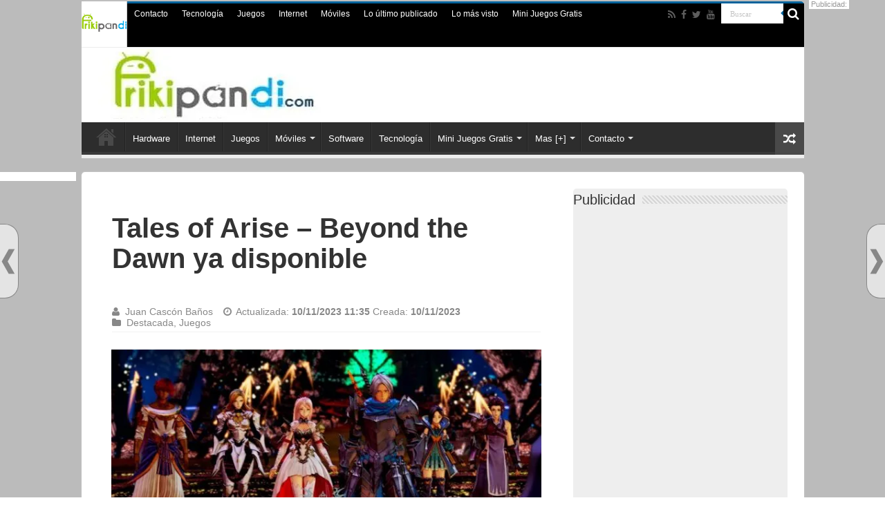

--- FILE ---
content_type: text/html; charset=UTF-8
request_url: https://www.frikipandi.com/juegos/20231110/tales-of-arise-beyond-the-dawn-ya-disponible/
body_size: 24808
content:
<!DOCTYPE html><html lang="es" prefix="og: http://ogp.me/ns#"><head><meta charset="UTF-8" /><meta http-equiv="x-ua-compatible" content="ie=edge"><link rel="preload" href="https://www.frikipandi.com/wp-content/uploads/2019/10/logof2019.jpg" as="image"><link rel="stylesheet" media="print" onload="this.onload=null;this.media='all';" id="ao_optimized_gfonts" href="https://fonts.googleapis.com/css?family=Roboto:100,300,400,400i,500,500i,600,700,900%7CSource+Sans+Pro:100,300,400,500,600,700,900&amp;display=swap"><link rel="profile" href="https://gmpg.org/xfn/11" /><link rel="dns-prefetch" href="//www.google-analytics.com" /><link rel="dns-prefetch" href="//pagead2.googlesyndication.com" /><link rel="dns-prefetch" href="//googleads.g.doubleclick.com" /><link rel="dns-prefetch" href="//cdnjs.cloudflare.com" /><link rel="dns-prefetch" href="//www.googletagmanager.com" /><link rel="dns-prefetch" href="//img.mobusi.com/" /><link rel="dns-prefetch" href="//frikipandi.disqus.com" /><link rel='dns-prefetch' href='//i0.wp.com' /><link rel='dns-prefetch' href='//i1.wp.com' /><link rel='dns-prefetch' href='//fonts.googleapis.com' /><link rel="preconnect" href="https://fonts.googleapis.com" /><link rel="preconnect" href="//i0.wp.com" /><link rel='dns-prefetch' href='//0.gravatar.com' /><link rel='dns-prefetch' href='//1.gravatar.com' /><link rel='dns-prefetch' href='//2.gravatar.com' /><link rel="dns-prefetch" href="//www.googletagmanager.com"/><link rel="dns-prefetch" href="//www.google-analytics.com"/><link rel="dns-prefetch" href="//googleads.g.doubleclick.com"/><link rel="dns-prefetch" href="https://pagead2.googlesyndication.com" /><meta name="wearecontent-verify-code" content="dea93912b3d7bb81f7a4e9c37e7273a0cc7909b9"/><link rel="preload" as="font" type="font/woff2" href="https://www.frikipandi.com/wp-content/themes/blog-tecnologia/fonts/fontawesome/fontawesome-webfont.woff2"/><link rel="preload" as="style" href="https://www.frikipandi.com/wp-content/cache/autoptimize/css/autoptimize_526a0681b0ef387252feed4cfb52ddac.css"/><link rel="profile" href="https://gmpg.org/xfn/11" /><link rel="pingback" href="https://www.frikipandi.com/xmlrpc.php" /><meta name="theme-color" content="#00629b"/><meta name="msapplication-TileColor" content="#00629b"><meta name="msapplication-TileImage" content="https://www.frikipandi.com/apple-touch-icon-144x144-precomposed.png"><link rel="manifest" href="https://www.frikipandi.com/manifest.json"><meta name="google-site-verification" content="1tG97K_iOxwYrhUGRYwjDSYQo06msXlEYRPUvnDDAd0" /><meta name="p:domain_verify" content="5e8b1afd3b6382d1b943012db47a5c17"/><meta name="twitter:widgets:csp" content="on"><script type='text/javascript'>var _sf_startpt=(new Date()).getTime()</script> <meta property="fb:app_id" content="149505443874" /> <script type="application/ld+json">{"@context": "https://schema.org","@type": "WebSite","url": "https://www.frikipandi.com/","name":"Frikipandi - Blog de tecnología. Las noticias tecnológicas más frikis de Internet. Gadgets, Hardware, Software, telefonía, smartphones, Android, iOS, Internet y redes","potentialAction": {"@type": "SearchAction","target": "https://www.frikipandi.com/?s={search_term_string}","query-input": "required name=search_term_string"}}</script> <script async src="https://securepubads.g.doubleclick.net/tag/js/gpt.js"></script><script>window.googletag = window.googletag || {cmd: []};</script> <script>googletag.cmd.push(function() {
 googletag.defineSlot('/126208256/frikipandi_robapaginas', [[300, 600], [300, 250]], 'div-gpt-ad-1514400105598-0').addService(googletag.pubads());
 googletag.defineSlot('/126208256/frikipandi_megabanner', [[300, 100], [300, 50], 'fluid', [480, 320], [320, 50], [300, 75]], 'div-gpt-ad-1514463214317-0').addService(googletag.pubads());
 googletag.defineSlot('/126208256/frikipandi_skyder', [[160, 600], [120, 600], [300, 600]], 'div-gpt-ad-1514463701934-0').addService(googletag.pubads());
 googletag.pubads().enableSingleRequest();googletag.pubads().collapseEmptyDivs();googletag.enableServices();
});</script> <style>@font-face{font-family:FontAwesome;src:url('https://www.frikipandi.com/wp-content/themes/blog-tecnologia/fonts/fontawesome/fontawesome-webfont.eot?v=4.6.3');src:url('https://www.frikipandi.com/wp-content/themes/blog-tecnologia/fonts/fontawesome/fontawesome-webfont.eot?#iefix') format('embedded-opentype'),url('https://www.frikipandi.com/wp-content/themes/blog-tecnologia/fonts/fontawesome/fontawesome-webfont.woff2') format('woff2'),url('https://www.frikipandi.com/wp-content/themes/blog-tecnologia/fonts/fontawesome/fontawesome-webfont.woff') format('woff'),url('https://www.frikipandi.com/wp-content/themes/blog-tecnologia/fonts/fontawesome/fontawesome-webfont.ttf') format('truetype'),url('https://www.frikipandi.com/wp-content/themes/blog-tecnologia/fonts/fontawesome/fontawesome-webfont.svg#fontawesomeregular') format('svg');font-weight:400;font-style:normal;font-display: swap}

body{background:url('https://i1.wp.com/www.frikipandi.com/wp-content/themes/blog-tecnologia/images/patterns/body-bg7.png') #fff;color:#333;font-family:Arial,sans-serif;font-size:13px}
#floating-nextprev .floating-nextprev-arrow-right {
    background: url(https://i1.wp.com/www.frikipandi.com/wp-content/images/frontend/arrow-right.png) no-repeat;
}
#floating-nextprev .floating-nextprev-arrow-left {
    background: url(https://i1.wp.com/www.frikipandi.com/wp-content/images/frontend/arrow-left.png) no-repeat;
}

  @media (min-width: 320px) and (max-width: 980px) {.orejader {display: none;}.orejaizq {display: none;}}
.post-listing h1, .post-listing h1 a {font-size: 40px!important;font-weight: 700;line-height: 44px!important;}
.post-title {font-family: arial,Georgia,serif!important;font-size: 28px!important;font-weight: 700;line-height: 30px!important;}
h2.post-box-title, h2.post-box-title a {font-family: Arial, Helvetica, sans-serif;font-size: 28px;font-weight: bold;line-height: 30px;}
.robapaginas-id{min-height: 300px; width:100%;}#div-gpt-ad-1514400105598-0{min-height: 600px; width:100%;}
#div-gpt-ad-1514463214317-0{min-height: 100px!important;}
.what {display: block;text-indent: -9999px;background: url(https://es1.abcimg.es/img/sprite_enlaces_redes.gif) no-repeat 0 -145px;width: 24px;height: 24px;bottom: 0;right: 0;left: 96px;}
.check-also-post .post-box-title {font-family: Arial, Helvetica, sans-serif;font-size: 28px!important;font-weight: bold;line-height: 30px!important;}
.e3lan-top {min-height: 100px!important;}
.logo {min-height: 100px!important;}
.header-content {min-height: 100px;}
.today-date{width:66px!important;height:66px!important;margin:-3px 0!important;padding:0 2px 3px;position:relative;text-indent:-99999px;overflow:hidden;background:url(https://www.frikipandi.com/wp-content/themes/blog-tecnologia/images/logo-cab.png) no-repeat!important}</style> <script defer src="//cmp.optad360.io/items/3b3b9b17-398e-4919-ba16-0e44303d4497.min.js"></script> <script defer src="//get.optad360.io/sf/0403e0d4-2cd9-4be0-826c-50ffafe4bc2b/plugin.min.js"></script> <meta name='robots' content='index, follow, max-image-preview:large, max-snippet:-1, max-video-preview:-1' /> <style id="aoatfcss" media="all">@charset "UTF-8";h1,h2,h3{font-weight:400}.post-listing h1, .post-listing h1 a {font-size: 40px!important;font-weight: 700;line-height: 44px!important;;}.post-title {font-family: arial,Georgia,serif!important;;}input[type=text]{border-color:#f1f1f1;border-top-color:#ddd;border-left-color:#ddd;background-color:#f9f9f9;color:#515151;font:12px Tahoma;padding:8px;margin-bottom:7px;-webkit-border-radius:3px;-moz-border-radius:3px;border-radius:3px}@font-face{font-family:BebasNeueRegular;src:url('https://www.frikipandi.com/wp-content/themes/blog-tecnologia/fonts/BebasNeue/BebasNeue-webfont.eot');src:url('https://www.frikipandi.com/wp-content/themes/blog-tecnologia/fonts/BebasNeue/BebasNeue-webfont.eot?#iefix') format('embedded-opentype'),url('https://www.frikipandi.com/wp-content/themes/blog-tecnologia/fonts/BebasNeue/BebasNeue-webfont.woff') format('woff'),url('https://www.frikipandi.com/wp-content/themes/blog-tecnologia/fonts/BebasNeue/BebasNeue-webfont.ttf') format('truetype'),url('https://www.frikipandi.com/wp-content/themes/blog-tecnologia/fonts/BebasNeue/BebasNeue-webfont.svg#BebasNeueRegular') format('svg');font-weight:400;font-style:normal;font-display:swap}@font-face{font-family:FontAwesome;src:url('https://www.frikipandi.com/wp-content/themes/blog-tecnologia/fonts/fontawesome/fontawesome-webfont.eot?v=4.6.3');src:url('https://www.frikipandi.com/wp-content/themes/blog-tecnologia/fonts/fontawesome/fontawesome-webfont.eot?#iefix&v=4.6.3') format('embedded-opentype'),url('https://www.frikipandi.com/wp-content/themes/blog-tecnologia/fonts/fontawesome/fontawesome-webfont.woff2?v=4.6.3') format('woff2'),url('https://www.frikipandi.com/wp-content/themes/blog-tecnologia/fonts/fontawesome/fontawesome-webfont.woff?v=4.6.3') format('woff'),url('https://www.frikipandi.com/wp-content/themes/blog-tecnologia/fonts/fontawesome/fontawesome-webfont.ttf?v=4.6.3') format('truetype'),url('https://www.frikipandi.com/wp-content/themes/blog-tecnologia/fonts/fontawesome/fontawesome-webfont.svg?v=4.6.3#fontawesomeregular') format('svg');font-weight:400;font-style:normal;font-display:swap}.post-listing{background:#fff;border-bottom:4px solid #f88c00;-webkit-box-shadow:0 0 3px #cacaca;-moz-box-shadow:0 0 3px #cacaca;box-shadow:0 0 3px #cacaca}@media only screen and (max-width:1045px){#wrapper.boxed{width:99%}#wrapper.boxed #main-content,#wrapper.boxed #theme-header,#wrapper.boxed .container{width:100%}#wrapper.boxed #main-content{padding:15px}.content{width:66.5%}.flat-social a{padding-right:7px;padding-left:7px}.share-post li{width:100px}}@media only screen and (max-width:990px){.logo{float:none!important;text-align:center;margin:0!important;clear:both}.e3lan-top{margin-top:20px;float:none!important;text-align:center}.content{width:100%;float:none}#check-also-box{display:none}}#main-nav,.post-listing{border-bottom-color:#eee!important}.post-listing{background:0 0!important;border-bottom:1px solid #eee;box-shadow:0 0 2px #eee}#main-nav,.post-listing{border-bottom-color:#00629b}#check-also-close,.search-block .search-button,.share-post span.share-text{background-color:#00629b}.post-listing h1{font-size:40px;font-weight:700;line-height:44px}.post-title{font-family:arial,Georgia,serif}.today-date{width:66px!important;height:66px!important;margin:-3px 0!important;padding:0 2px 3px;position:relative;text-indent:-99999px;overflow:hidden;background:url(https://www.frikipandi.com/wp-content/themes/blog-tecnologia/images/logo-cab.png) no-repeat!important}ul{box-sizing:border-box}:root{--wp--preset--font-size--normal:16px;--wp--preset--font-size--huge:42px}.screen-reader-text{border:0;clip:rect(1px,1px,1px,1px);-webkit-clip-path:inset(50%);clip-path:inset(50%);height:1px;margin:-1px;overflow:hidden;padding:0;position:absolute;width:1px;word-wrap:normal!important}body{--wp--preset--color--black:#000;--wp--preset--color--cyan-bluish-gray:#abb8c3;--wp--preset--color--white:#fff;--wp--preset--color--pale-pink:#f78da7;--wp--preset--color--vivid-red:#cf2e2e;--wp--preset--color--luminous-vivid-orange:#ff6900;--wp--preset--color--luminous-vivid-amber:#fcb900;--wp--preset--color--light-green-cyan:#7bdcb5;--wp--preset--color--vivid-green-cyan:#00d084;--wp--preset--color--pale-cyan-blue:#8ed1fc;--wp--preset--color--vivid-cyan-blue:#0693e3;--wp--preset--color--vivid-purple:#9b51e0;--wp--preset--gradient--vivid-cyan-blue-to-vivid-purple:linear-gradient(135deg,rgba(6,147,227,1) 0%,#9b51e0 100%);--wp--preset--gradient--light-green-cyan-to-vivid-green-cyan:linear-gradient(135deg,#7adcb4 0%,#00d082 100%);--wp--preset--gradient--luminous-vivid-amber-to-luminous-vivid-orange:linear-gradient(135deg,rgba(252,185,0,1) 0%,rgba(255,105,0,1) 100%);--wp--preset--gradient--luminous-vivid-orange-to-vivid-red:linear-gradient(135deg,rgba(255,105,0,1) 0%,#cf2e2e 100%);--wp--preset--gradient--very-light-gray-to-cyan-bluish-gray:linear-gradient(135deg,#eee 0%,#a9b8c3 100%);--wp--preset--gradient--cool-to-warm-spectrum:linear-gradient(135deg,#4aeadc 0%,#9778d1 20%,#cf2aba 40%,#ee2c82 60%,#fb6962 80%,#fef84c 100%);--wp--preset--gradient--blush-light-purple:linear-gradient(135deg,#ffceec 0%,#9896f0 100%);--wp--preset--gradient--blush-bordeaux:linear-gradient(135deg,#fecda5 0%,#fe2d2d 50%,#6b003e 100%);--wp--preset--gradient--luminous-dusk:linear-gradient(135deg,#ffcb70 0%,#c751c0 50%,#4158d0 100%);--wp--preset--gradient--pale-ocean:linear-gradient(135deg,#fff5cb 0%,#b6e3d4 50%,#33a7b5 100%);--wp--preset--gradient--electric-grass:linear-gradient(135deg,#caf880 0%,#71ce7e 100%);--wp--preset--gradient--midnight:linear-gradient(135deg,#020381 0%,#2874fc 100%);--wp--preset--duotone--dark-grayscale:url('https://www.frikipandi.com/juegos/20220831/#wp-duotone-dark-grayscale');--wp--preset--duotone--grayscale:url('https://www.frikipandi.com/juegos/20220831/#wp-duotone-grayscale');--wp--preset--duotone--purple-yellow:url('https://www.frikipandi.com/juegos/20220831/#wp-duotone-purple-yellow');--wp--preset--duotone--blue-red:url('https://www.frikipandi.com/juegos/20220831/#wp-duotone-blue-red');--wp--preset--duotone--midnight:url('https://www.frikipandi.com/juegos/20220831/#wp-duotone-midnight');--wp--preset--duotone--magenta-yellow:url('https://www.frikipandi.com/juegos/20220831/#wp-duotone-magenta-yellow');--wp--preset--duotone--purple-green:url('https://www.frikipandi.com/juegos/20220831/#wp-duotone-purple-green');--wp--preset--duotone--blue-orange:url('https://www.frikipandi.com/juegos/20220831/#wp-duotone-blue-orange');--wp--preset--font-size--small:13px;--wp--preset--font-size--medium:20px;--wp--preset--font-size--large:36px;--wp--preset--font-size--x-large:42px}*{padding:0;margin:0;outline:0;list-style:none;border:0}*,:after,:before{-webkit-box-sizing:border-box;-moz-box-sizing:border-box;-ms-box-sizing:border-box;box-sizing:border-box}html{-ms-touch-action:manipulation;touch-action:manipulation}body{background:url('https://www.frikipandi.com/wp-content/themes/blog-tecnologia/images/patterns/body-bg7.png') #fff;color:#333;font-family:'Droid Sans',Arial,Verdana,sans-serif;font-size:13px}h1,h2,h3,h4{font-weight:400}a{color:#444;text-decoration:none}.clear{clear:both}#main-nav:after,#theme-header:after{display:block;visibility:hidden;clear:both;height:0;content:" "}iframe{max-width:100%}input{border:1px solid #ccc;background:#fff;font-size:inherit}input{padding:5px;outline:0}button{padding:4px;vertical-align:middle}input[type=search],input[type=text]{border-color:#f1f1f1;border-top-color:#ddd;border-left-color:#ddd;background-color:#f9f9f9;color:#515151;font:12px Tahoma;padding:8px;margin-bottom:7px;-webkit-border-radius:3px;-moz-border-radius:3px;border-radius:3px}#main-content input[type=submit],input[type=submit]{width:auto;position:relative;background-color:#f88c00;color:#fff;padding:5px 12px;font:12px Tahoma;display:inline-block;line-height:22px;border:0;text-decoration:none;-webkit-border-radius:2px;-moz-border-radius:2px;border-radius:2px;-webkit-appearance:none!important;-moz-appearance:none!important;appearance:none!important}::-webkit-scrollbar-track{background:#fff;-webkit-box-shadow:inset 1px 1px 2px #e0e0e0;border:1px solid #d8d8d8}::-webkit-scrollbar-thumb{background:#f88c00;-webkit-box-shadow:inset 1px 1px 2px rgba(155,155,155,.4)}::-webkit-scrollbar-thumb:hover{-webkit-box-shadow:inset 1px 1px 10px rgba(0,0,0,.3)}::-webkit-scrollbar-thumb:active{background:#888;-webkit-box-shadow:inset 1px 1px 2px rgba(0,0,0,.3)}.fa-search:before{content:"\f002"}.fa-user:before{content:"\f007"}.fa-close:before{content:"\f00d"}.fa-clock-o:before{content:"\f017"}.fa-random:before{content:"\f074"}.fa-folder:before{content:"\f07b"}.fa-twitter:before{content:"\f099"}.fa-facebook:before{content:"\f09a"}.fa-rss:before{content:"\f09e"}.fa-pinterest:before{content:"\f0d2"}.fa-linkedin:before{content:"\f0e1"}.fa-youtube:before{content:"\f167"}.fa-stumbleupon:before{content:"\f1a4"}.fa{display:inline-block;font:14px/1 FontAwesome;font-size:inherit;text-rendering:auto;-webkit-font-smoothing:antialiased;-moz-osx-font-smoothing:grayscale;transform:none}@media only screen and (-webkit-min-device-pixel-ratio:2),only screen and (min-device-pixel-ratio:2){#main-nav ul li.menu-item-home a{background-image:url('https://www.frikipandi.com/wp-content/themes/blog-tecnologia/images/home@2x.png')!important;background-size:30px 78px}}.wrapper-outer{position:relative}.background-cover{position:fixed;background-repeat:no-repeat;top:0;left:0;z-index:0;overflow:hidden;width:100%;height:100%;-webkit-background-size:cover;-moz-background-size:cover;-o-background-size:cover;background-size:cover}.container{width:1045px;margin:0 auto}#wrapper.boxed{margin:0 auto}#wrapper.boxed #main-content,#wrapper.boxed #theme-header{width:1045px;-webkit-box-shadow:0 0 3px #cacaca;-moz-box-shadow:0 0 3px #cacaca;box-shadow:0 0 3px #cacaca}#wrapper.boxed #main-content{padding-right:24px;padding-left:24px}#theme-header{background:#fff;margin:20px auto 25px;border-top:3px solid #f88c00;position:relative}.top-nav{background:#fbfbfb;border-bottom:1px solid #ececec;height:31px}.top-nav ul{float:left}.top-nav ul li{position:relative;display:inline-block;float:left;font-size:12px}.top-nav ul li a{display:inline-block;height:30px;line-height:30px;color:#838383;padding:0 10px}#main-nav ul li.menu-item-has-children:after{position:absolute;right:7px;top:50%;display:inline-block;content:'';width:0;height:0;border:4px solid transparent;border-top:4px solid #bbb}.today-date{float:left;padding:0 10px;font-size:10px;color:#666;margin:10px 10px 0 0;font-weight:700;text-transform:uppercase;border:1px solid #ccc;border-width:0 1px 0 0}.search-block{height:30px;overflow:hidden;float:right;margin-left:5px;position:relative}.search-block:after{content:" ";display:block;width:0;height:0;position:absolute;top:10px;z-index:2;right:30px;border:4px solid transparent;border-right-color:#f88c00}.search-block #s-header{background:#fff;float:right;font:11px tahoma;padding:9px 12px 8px;width:90px;color:#c5c5c5;border:0;border:1px solid #ececec;border-width:0 0 0 1px;-webkit-border-radius:0;-moz-border-radius:0;border-radius:0}.search-block .search-button{background:#f88c00;float:right;height:30px;width:30px;display:block;border:0;box-shadow:none!important;padding:0;-webkit-border-radius:0;-moz-border-radius:0;border-radius:0}.search-block button.search-button i:before{font-size:18px;color:#fff}.top-nav .social-icons{float:right;padding-top:2px}.top-nav .social-icons a{color:#555}.top-nav .social-icons a{opacity:.5}.top-nav .social-icons i:before{padding:0 2px;line-height:24px;font-size:14px}.header-content{padding:20px 15px;margin:0 auto}.logo{float:left}.logo img{max-width:100%}.logo h2{font:bold 32pt arial}.logo strong{display:none}#main-nav{margin:0 auto;background:#2d2d2d;box-shadow:inset -1px -5px 0 -1px #393939;min-height:52px;border-bottom:5px solid #f88c00}#main-nav .container{position:relative}#main-nav .main-menu{margin-left:10px}#main-nav ul li{font-size:13px;position:relative;display:inline-block;float:left;border:1px solid #222;border-width:0 0 0 1px;height:42px}#main-nav ul li:first-child,#main-nav ul li:first-child a{border:0}#main-nav ul li:last-child a{border-right-width:0}#main-nav ul li a{display:block;height:42px;position:relative;line-height:47px;color:#ddd;padding:0 10px;border:1px solid #383838;border-width:0 0 0 1px}#main-nav ul li.menu-item-has-children a{padding-right:20px}#main-nav ul li.menu-item-has-children:after{border-top-color:#ddd}#main-nav ul ul.sub-menu{width:200px;z-index:250}#main-nav .menu-sub-content{display:none;padding:0;position:absolute;z-index:205;border-top:2px solid #f88c00;background:#2d2d2d;color:#999;-webkit-box-shadow:0 3px 4px 1px rgba(0,0,0,.2);box-shadow:0 3px 4px 1px rgba(0,0,0,.2);-webkit-border-bottom-right-radius:3px;-webkit-border-bottom-left-radius:3px;-moz-border-radius-bottomright:3px;-moz-border-radius-bottomleft:3px;border-bottom-right-radius:3px;border-bottom-left-radius:3px}#main-nav ul ul li,#main-nav ul ul li:first-child{background:0 0!important;width:100%;border:0;border-bottom:1px solid #333;font-size:12px;height:auto!important;margin:0!important}#main-nav ul ul li:first-child{border-top:0!important}#main-nav ul ul a{border:0;background:0 0!important;height:auto!important;line-height:1.5em!important;padding:7px;display:block;margin-right:0;z-index:210;color:#ccc}#main-nav ul li.menu-item-home a{background-image:url('https://www.frikipandi.com/wp-content/themes/blog-tecnologia/images/home.png')!important;background-repeat:no-repeat!important;background-position:center -44px;text-indent:-9999px;width:52px}#main-nav ul li.menu-item-home:after{display:none}a.random-article{background:#494949;width:42px;height:47px;display:block;float:right;margin-left:1px;color:#fff;text-align:center;position:relative}a.random-article i:before{font-size:18px;width:42px;line-height:50px}#main-content{background:#fff;margin:20px auto 25px;position:relative;padding:24px 0;-webkit-transform:none}#main-content:after{display:block;visibility:hidden;clear:both;height:0;content:"."}.content{float:left;width:660px}.lazy-enabled #main-content .post-thumbnail,.lazy-enabled #main-content img{opacity:0}.stripe-line{background:url('https://www.frikipandi.com/wp-content/themes/blog-tecnologia/images/stripe.png');height:12px;overflow:hidden;margin-top:5px}#sidebar .widget-container,.post-listing{background:#fff;border-bottom:4px solid #f88c00;-webkit-box-shadow:0 0 3px #cacaca;-moz-box-shadow:0 0 3px #cacaca;box-shadow:0 0 3px #cacaca}p.post-meta{color:#888;margin:7px 0;font-size:85%}p.post-meta a{color:#888}.post-meta i:before{margin-right:3px}.single-post-thumb{margin:0 -1px!important;line-height:0!important}.single-post-thumb img{width:100%;height:auto;max-width:100%}.post-listing.post{margin-bottom:40px}.post-inner{padding:20px}.post-title{font-family:BebasNeueRegular,arial,Georgia,serif;margin-bottom:10px;font-size:28px}body.single .post-inner p.post-meta span{margin-right:15px}body.single .post-inner p.post-meta span i{margin-right:5px}.post-inner p.post-meta{border-bottom:1px solid #f2f2f2;padding-bottom:5px;margin-bottom:10px}p.post-meta span{display:inline-block;margin-right:10px}.post-thumbnail{margin-right:15px;position:relative;line-height:0}.post-thumbnail a{display:block!important;background:#000;font-size:0}.post-thumbnail img{height:auto;max-width:100%;width:100%}.overlay-icon:before{content:'\f15c';color:#fff;display:block;position:absolute;top:50%;left:50%;border:3px solid #fff;border-radius:100%;width:40px;height:40px;text-align:center;font-size:18px;line-height:35px;margin:-20px 0 0 -20px;opacity:0;-webkit-backface-visibility:hidden;-webkit-transform:scale(0);-moz-transform:scale(0);-ms-transform:scale(0);-o-transform:scale(0);transform:scale(0)}.share-post{clear:both;margin:10px -20px -20px;padding:8px 0 6px 10px;background:#f7f7f7;border-top:1px solid #eaeaea;overflow:hidden}.entry .share-post .share-text{display:none}.entry .share-post{margin:0 0 15px;background:0 0;border:0;height:auto;padding:0}.entry .share-post li,.entry .share-post ul{list-style:none;margin:0}.share-post li{float:left;width:106px}.share-post span.share-text{background:#ff8500;margin:-9px 10px -10px -10px;display:block;float:left;color:#fff;padding:0 9px;font-family:BebasNeueRegular,arial,Georgia,serif;font-size:14pt;height:45px;line-height:50px}.share-post .flat-social a{color:#fff!important;text-decoration:none!important}.flat-social li{width:auto!important}.flat-social a{padding:5px 9px;color:#fff;margin:0 6px 2px 0;display:inline-block;line-height:14px;-webkit-border-radius:2px;-moz-border-radius:2px;border-radius:2px}.flat-social a i{margin-right:3px}.entry{word-wrap:break-word;line-height:22px}.entry p{margin-bottom:20px}.entry img{max-width:100%;height:auto}.entry ul{margin:0 0 20px 15px}.entry ul li{list-style:disc;list-style-image:none}.entry li{margin:0 0 5px}.block-head{padding:3px 0 0;overflow:hidden}.block-head h3{float:left;margin-right:10px;font-size:22px;font-family:BebasNeueRegular,arial,Georgia,serif}#check-also-box{position:fixed;z-index:999;bottom:65px;right:-350px;width:300px;border-top:4px solid #f88c00;border-bottom:0;padding:10px 20px 20px}#check-also-box.check-also-left{left:-350px;right:auto}#check-also-box.check-also-left #check-also-close{right:0;left:auto}#check-also-box .block-head{padding:0}#check-also-box .block-head h3{text-align:center;margin:0 0 10px;display:block;float:none}#check-also-box .post-thumbnail{margin:0 0 10px}.check-also-post{padding-bottom:10px;margin-bottom:10px;border-bottom:1px solid #eee}.check-also-post:last-child{padding-bottom:0;margin-bottom:0;border-bottom:0}.check-also-post .post-title{font-size:22px;margin-bottom:5px}.check-also-post p{line-height:20px}#check-also-close{position:absolute;left:0;top:0;padding:1px 8px 3px;background:#ff8500;color:#fff;font-size:19px}#sidebar{float:right;width:310px}.theiaStickySidebar:after{content:"";display:table;clear:both}.widget{clear:both;margin-bottom:25px}.widget-top{padding:5px 0}.widget-top h4{float:left;margin-right:10px;font-size:20px;font-family:BebasNeueRegular,arial,Georgia,serif}.widget-container{padding:10px;clear:both}.widget-container li{padding:0 0 5px;line-height:18px;overflow:hidden}.widget_search label span{display:none}.widget_search input[type=search]{min-width:100%}.arqam-lite-widget-counter{margin-bottom:25px;overflow:hidden;background:#fff;background:#fff;clear:both;font-size:0;-webkit-box-shadow:0 0 3px #cacaca;-moz-box-shadow:0 0 3px #cacaca;box-shadow:0 0 3px #cacaca}.arqam-lite-widget-counter ul{text-align:center}.social-icons{text-align:center}.social-icons a{margin:2px;position:relative;text-shadow:none;display:inline-block}.social-facebook{background:#39599f}.social-twitter{background:#45b0e3}.social-stumble{background:#eb4924}.social-linkedin{background:#65b7d2}.social-pinterest{background:#e00707}img{max-width:100%;height:auto;vertical-align:middle}.e3lan-top{float:right;line-height:0}#slide-out{background:#222;position:absolute;display:block;left:0;top:0;z-index:1;height:100%;width:80%;color:#ddd;-webkit-transform:translate3d(-101%,0,0);-moz-transform:translate3d(-100%,0,0);-ms-transform:translate3d(-100%,0,0);-o-transform:translate3d(-100%,0,0);transform:translate3d(-100%,0,0);-webkit-backface-visibility:hidden;-moz-backface-visibility:hidden;-ms-backface-visibility:hidden;-o-backface-visibility:hidden;backface-visibility:hidden}.search-mobile{margin:15px 10px;height:30px;overflow:hidden;background:#fcfcfc;border:1px solid #ddd;border-top-color:#d1d1d1;border-left-color:#d1d1d1;overflow:hidden;position:relative;-webkit-border-radius:20px;-moz-border-radius:20px;border-radius:20px;-webkit-box-shadow:inset 0 2px 5px #eee;-moz-box-shadow:inset 0 2px 5px #eee;box-shadow:inset 0 2px 5px #eee}.search-mobile #s-mobile{background:0 0;float:right;margin:0;padding:7px 12px;width:100%;color:#444;border:0}.search-mobile button.search-button{background:0 0;position:absolute;top:0;right:0;height:28px;padding:0;width:40px;font-size:18px;color:#666}#slide-out .social-icons{margin-bottom:15px}#slide-out .social-icons a{color:#ccc;font-size:16px;padding:0 4px}#mobile-menu{border-top:1px solid #2d2d2d;display:none}#slide-out-open{display:none;margin:0;position:absolute;top:33px;left:5px;opacity:1;height:33px;width:40px;z-index:505}#slide-out-open span{left:6px}#slide-out-open span,#slide-out-open span:after,#slide-out-open span:before{top:5px;position:absolute;content:' ';display:block;height:3px;width:28px;background:#333;-webkit-border-radius:10px;-moz-border-radius:10px;border-radius:10px}#slide-out-open span:before{top:8px}#slide-out-open span:after{top:16px}@media only screen and (max-width:1045px){#wrapper.boxed{width:99%}#wrapper.boxed #main-content,#wrapper.boxed #theme-header,#wrapper.boxed .container{width:100%}#wrapper.boxed #main-content{padding:15px}.content{width:66.5%}#sidebar{width:32%}.flat-social a{padding-right:7px;padding-left:7px}.share-post li{width:100px}}@media only screen and (max-width:990px){.logo{float:none!important;text-align:center;margin:0!important;clear:both}.e3lan-top{margin-top:20px;float:none!important;text-align:center}#sidebar,.content{width:100%;float:none}#check-also-box{display:none}}@media only screen and (max-width:900px){#main-nav,.top-nav{display:none}#slide-out-open{display:block}#wrapper{background-color:#fff;width:100%!important}#wrapper #theme-header{margin-top:0;width:100%!important;-webkit-box-shadow:0 0 3px #cacaca!important;-moz-box-shadow:0 0 3px #cacaca!important;box-shadow:0 0 3px #cacaca!important}#wrapper #main-content{width:99%!important;padding:0!important;-webkit-box-shadow:none!important;-moz-box-shadow:none!important;box-shadow:none!important}#wrapper #main-content{margin-top:10px}.header-content{padding-right:0;padding-left:0}}@media only screen and (max-width:730px){.flat-social a{padding-right:5px;padding-left:5px}}@media only screen and (max-width:670px){.flat-social a span,.share-post span.share-text{display:none}.share-post .flat-social a i{margin:0 10px}}@media only screen and (max-width:350px){.logo{text-align:right;padding-right:20px}.logo img{max-width:50%;height:auto}#main-content{padding-top:0}.share-post .flat-social a i{margin:0 5px}.overlay-icon:before{border-width:2px;width:30px;height:30px;font-size:14px;line-height:26px;margin:-15px 0 0 -15px}}.top-nav .social-icons a{color:#bbb}.meneame,.whatsapp{width:20px!important}.publigoogle300{display:inline-block;width:300px;height:250px}.alto250{height:250px}.today-date{width:66px!important;height:66px!important;margin:-3px 0!important;padding:0 2px 3px;position:relative;text-indent:-99999px;overflow:hidden;background:url(https://www.frikipandi.com/wp-content/themes/blog-tecnologia/images/logo-blogs-abc.png) no-repeat!important}#check-also-box,#main-nav .menu-sub-content,#main-nav ul ul,header#theme-header{border-top-color:#000!important}.search-block .search-button{background-color:#000!important}#sidebar{background:#eee;background-position:60px 0;-webkit-border-radius:5px;moz-border-radius:5px;border-radius:5px}#main-nav,#sidebar .widget-container,.post-listing{border-bottom-color:#eee!important}.top-nav{background-color:#000!important;height:64px}.header-content{padding:2px;margin:0 auto}.logo h2{float:left}header#theme-header{background:#fff;margin:2px auto 1px!important;border-top:3px solid #00629b!important;position:relative}#main-content,#theme-header{-moz-border-radius:5px;-khtml-border-radius:5px;-webkit-border-radius:5px;border-radius:5px}#sidebar .widget-container,.post-listing{background:0 0!important;border-bottom:1px solid #eee;box-shadow:0 0 2px #eee}.widget-container li{float:left!important;line-height:18px!important;overflow:hidden!important}.oculto{display:none}.alto250{height:250px;width:300px}#check-also-box{background-color:#fff!important}.post-title{font-family:ABeeZee,arial,Georgia,serif;font-size:28px;font-weight:700;margin-bottom:10px}.meneame{width:24px!important}#whatsapp{display:block;text-indent:-9999px;background:url("https://es1.abcimg.es/img/sprite_enlaces_redes.gif") 0 -145px no-repeat;width:24px;height:24px;bottom:0;right:0;left:96px}.block-head h3{font-size:19px}.post-listing h1{font-size:26px;font-weight:700;line-height:28px}.share-post span.share-text{font-size:12pt}.share-post li{width:106px}.content{overflow:hidden!important}.entry a{text-decoration:underline}.share-post .meneame{width:20px}.share-post span.share-text{height:60px}.orejader{left:50%;margin-left:530px;position:fixed;top:0}.orejaizq{right:50%;margin-right:530px;position:absolute;top:0}.share-post{margin:10px 0 0}.widget-container li{margin-bottom:5px}.widget{width:310px;overflow:hidden!important}.sky{height:13px;padding:0 3px;left:0;font-size:11px;line-height:13px;font-weight:400!important;background-color:#fff;color:#999}.meneame a img{width:15px;height:15px}#floating-nextprev .floating-nextprev-nav{position:fixed;top:50%;z-index:9999}#floating-nextprev .floating-nextprev-prev{opacity:.6}#floating-nextprev .floating-nextprev-content{overflow:hidden;width:250px;height:108px;border-style:solid;background:#fff;color:#333;position:absolute;top:-36px;z-index:1}#floating-nextprev .floating-nextprev-arrow-left{position:relative;width:20px;height:37px;z-index:10}#floating-nextprev .floating-nextprev-arrow-left{background:url('https://www.frikipandi.com/wp-content/themes/blog-tecnologia/../../images/frontend/arrow-left.png') no-repeat}#floating-nextprev strong{display:block;font-weight:700;margin:5px 0;opacity:0}#floating-nextprev span{opacity:0}#floating-nextprev .floating-nextprev-prev img{float:left;margin:0 5px 0 0}#floating-nextprev img{display:block;width:50px;height:50px;opacity:0}#floating-nextprev.style-default .floating-nextprev-prev{left:2px}#floating-nextprev.style-default .floating-nextprev-prev .floating-nextprev-content{left:-225px}#floating-nextprev.style-default .floating-nextprev-prev .floating-nextprev-content{padding:5px 10px 0 60px;border-width:1px 4px 1px 0}#floating-nextprev.style-default .floating-nextprev-prev .floating-nextprev-content{border-width:1px 1px 1px 0;-webkit-border-radius:0 20px 20px 0;border-radius:0 20px 20px 0}#floating-nextprev.style-default .floating-nextprev-content{border-color:#666}@media (min-width:320px) and (max-width:980px){.orejader{display:none}.orejaizq{display:none}}body{font-family:Arial,Helvetica,sans-serif}p.post-meta,p.post-meta a{font-size:14px}body.single .entry{font-size:14px}::-webkit-scrollbar{width:8px;height:8px}#main-nav,#sidebar .widget-container,.post-listing{border-bottom-color:#00629b}#check-also-close,#main-content input[type=submit],.search-block .search-button,.share-post span.share-text,input[type=submit]{background-color:#00629b}::-webkit-scrollbar-thumb{background-color:#00629b!important}#check-also-box,#main-nav .menu-sub-content,#main-nav ul ul,#theme-header{border-top-color:#00629b}.search-block:after{border-right-color:#00629b}.background-cover{background-color:#bbb!important;background-image:none!important}#main-nav ul li a,#main-nav ul ul a,#main-nav ul.sub-menu a{color:#fff}.today-date{color:#fff}.top-nav ul li a{color:#fff}.top-nav{background-color:#000!important}#theme-header{background-color:#fff!important}#main-nav{background:#2d2d2d}#main-nav ul li{border-color:#222}#main-nav ul ul li,#main-nav ul ul li:first-child{border-top-color:#222}.lazyload{display:none}@charset "UTF-8";h1,h2,h3{font-weight:400}input[type=text]{border-color:#f1f1f1;border-top-color:#ddd;border-left-color:#ddd;background-color:#f9f9f9;color:#515151;font:12px Tahoma;padding:8px;margin-bottom:7px;-webkit-border-radius:3px;-moz-border-radius:3px;border-radius:3px}@font-face{font-family:BebasNeueRegular;src:url('https://www.frikipandi.com/wp-content/themes/blog-tecnologia/fonts/BebasNeue/BebasNeue-webfont.eot');src:url('https://www.frikipandi.com/wp-content/themes/blog-tecnologia/fonts/BebasNeue/BebasNeue-webfont.eot?#iefix') format('embedded-opentype'),url('https://www.frikipandi.com/wp-content/themes/blog-tecnologia/fonts/BebasNeue/BebasNeue-webfont.woff') format('woff'),url('https://www.frikipandi.com/wp-content/themes/blog-tecnologia/fonts/BebasNeue/BebasNeue-webfont.ttf') format('truetype'),url('https://www.frikipandi.com/wp-content/themes/blog-tecnologia/fonts/BebasNeue/BebasNeue-webfont.svg#BebasNeueRegular') format('svg');font-weight:400;font-style:normal}@font-face{font-family:FontAwesome;src:url('https://www.frikipandi.com/wp-content/themes/blog-tecnologia/fonts/fontawesome/fontawesome-webfont.eot?v=4.6.3');src:url('https://www.frikipandi.com/wp-content/themes/blog-tecnologia/fonts/fontawesome/fontawesome-webfont.eot?#iefix&v=4.6.3') format('embedded-opentype'),url('https://www.frikipandi.com/wp-content/themes/blog-tecnologia/fonts/fontawesome/fontawesome-webfont.woff2?v=4.6.3') format('woff2'),url('https://www.frikipandi.com/wp-content/themes/blog-tecnologia/fonts/fontawesome/fontawesome-webfont.woff?v=4.6.3') format('woff'),url('https://www.frikipandi.com/wp-content/themes/blog-tecnologia/fonts/fontawesome/fontawesome-webfont.ttf?v=4.6.3') format('truetype'),url('https://www.frikipandi.com/wp-content/themes/blog-tecnologia/fonts/fontawesome/fontawesome-webfont.svg?v=4.6.3#fontawesomeregular') format('svg');font-weight:400;font-style:normal}.post-listing{background:#fff;border-bottom:4px solid #f88c00;-webkit-box-shadow:0 0 3px #cacaca;-moz-box-shadow:0 0 3px #cacaca;box-shadow:0 0 3px #cacaca}@media only screen and (max-width:1045px){#wrapper.boxed{width:99%}#wrapper.boxed #main-content,#wrapper.boxed #theme-header,#wrapper.boxed .container{width:100%}#wrapper.boxed #main-content{padding:15px}.content{width:66.5%}.flat-social a{padding-right:7px;padding-left:7px}.share-post li{width:100px}}@media only screen and (max-width:990px){.logo{float:none!important;text-align:center;margin:0!important;clear:both}.e3lan-top{margin-top:20px;float:none!important;text-align:center}.content{width:100%;float:none}#check-also-box{display:none}}#main-nav,.post-listing{border-bottom-color:#eee!important}.post-listing{background:0 0!important;border-bottom:1px solid #eee;box-shadow:0 0 2px #eee}#main-nav,.post-listing{border-bottom-color:#00629b}#check-also-close,.search-block .search-button,.share-post span.share-text{background-color:#00629b}.post-listing h1{font-size:40px;font-weight:700;line-height:44px}.post-title{font-family:arial,Georgia,serif}.today-date{width:66px!important;height:66px!important;margin:-3px 0!important;padding:0 2px 3px;position:relative;text-indent:-99999px;overflow:hidden;background:url(https://www.frikipandi.com/wp-content/themes/blog-tecnologia/images/logo-cab.png) no-repeat!important}ul{box-sizing:border-box}:root{--wp--preset--font-size--normal:16px;--wp--preset--font-size--huge:42px}.screen-reader-text{border:0;clip:rect(1px,1px,1px,1px);-webkit-clip-path:inset(50%);clip-path:inset(50%);height:1px;margin:-1px;overflow:hidden;padding:0;position:absolute;width:1px;word-wrap:normal!important}body{--wp--preset--color--black:#000;--wp--preset--color--cyan-bluish-gray:#abb8c3;--wp--preset--color--white:#fff;--wp--preset--color--pale-pink:#f78da7;--wp--preset--color--vivid-red:#cf2e2e;--wp--preset--color--luminous-vivid-orange:#ff6900;--wp--preset--color--luminous-vivid-amber:#fcb900;--wp--preset--color--light-green-cyan:#7bdcb5;--wp--preset--color--vivid-green-cyan:#00d084;--wp--preset--color--pale-cyan-blue:#8ed1fc;--wp--preset--color--vivid-cyan-blue:#0693e3;--wp--preset--color--vivid-purple:#9b51e0;--wp--preset--gradient--vivid-cyan-blue-to-vivid-purple:linear-gradient(135deg,rgba(6,147,227,1) 0%,#9b51e0 100%);--wp--preset--gradient--light-green-cyan-to-vivid-green-cyan:linear-gradient(135deg,#7adcb4 0%,#00d082 100%);--wp--preset--gradient--luminous-vivid-amber-to-luminous-vivid-orange:linear-gradient(135deg,rgba(252,185,0,1) 0%,rgba(255,105,0,1) 100%);--wp--preset--gradient--luminous-vivid-orange-to-vivid-red:linear-gradient(135deg,rgba(255,105,0,1) 0%,#cf2e2e 100%);--wp--preset--gradient--very-light-gray-to-cyan-bluish-gray:linear-gradient(135deg,#eee 0%,#a9b8c3 100%);--wp--preset--gradient--cool-to-warm-spectrum:linear-gradient(135deg,#4aeadc 0%,#9778d1 20%,#cf2aba 40%,#ee2c82 60%,#fb6962 80%,#fef84c 100%);--wp--preset--gradient--blush-light-purple:linear-gradient(135deg,#ffceec 0%,#9896f0 100%);--wp--preset--gradient--blush-bordeaux:linear-gradient(135deg,#fecda5 0%,#fe2d2d 50%,#6b003e 100%);--wp--preset--gradient--luminous-dusk:linear-gradient(135deg,#ffcb70 0%,#c751c0 50%,#4158d0 100%);--wp--preset--gradient--pale-ocean:linear-gradient(135deg,#fff5cb 0%,#b6e3d4 50%,#33a7b5 100%);--wp--preset--gradient--electric-grass:linear-gradient(135deg,#caf880 0%,#71ce7e 100%);--wp--preset--gradient--midnight:linear-gradient(135deg,#020381 0%,#2874fc 100%);--wp--preset--duotone--dark-grayscale:url('https://www.frikipandi.com/juegos/20220831/#wp-duotone-dark-grayscale');--wp--preset--duotone--grayscale:url('https://www.frikipandi.com/juegos/20220831/#wp-duotone-grayscale');--wp--preset--duotone--purple-yellow:url('https://www.frikipandi.com/juegos/20220831/#wp-duotone-purple-yellow');--wp--preset--duotone--blue-red:url('https://www.frikipandi.com/juegos/20220831/#wp-duotone-blue-red');--wp--preset--duotone--midnight:url('https://www.frikipandi.com/juegos/20220831/#wp-duotone-midnight');--wp--preset--duotone--magenta-yellow:url('https://www.frikipandi.com/juegos/20220831/#wp-duotone-magenta-yellow');--wp--preset--duotone--purple-green:url('https://www.frikipandi.com/juegos/20220831/#wp-duotone-purple-green');--wp--preset--duotone--blue-orange:url('https://www.frikipandi.com/juegos/20220831/#wp-duotone-blue-orange');--wp--preset--font-size--small:13px;--wp--preset--font-size--medium:20px;--wp--preset--font-size--large:36px;--wp--preset--font-size--x-large:42px}*{padding:0;margin:0;outline:0;list-style:none;border:0}*,:after,:before{-webkit-box-sizing:border-box;-moz-box-sizing:border-box;-ms-box-sizing:border-box;box-sizing:border-box}html{-ms-touch-action:manipulation;touch-action:manipulation}body{background:url('https://www.frikipandi.com/wp-content/themes/blog-tecnologia/images/patterns/body-bg7.png') #fff;color:#333;font-family:'Droid Sans',Arial,Verdana,sans-serif;font-size:13px}h1,h2,h3,h4{font-weight:400}a{color:#444;text-decoration:none}.clear{clear:both}#main-nav:after,#theme-header:after{display:block;visibility:hidden;clear:both;height:0;content:" "}iframe{max-width:100%}input{border:1px solid #ccc;background:#fff;font-size:inherit}input{padding:5px;outline:0}button{padding:4px;vertical-align:middle}input[type=search],input[type=text]{border-color:#f1f1f1;border-top-color:#ddd;border-left-color:#ddd;background-color:#f9f9f9;color:#515151;font:12px Tahoma;padding:8px;margin-bottom:7px;-webkit-border-radius:3px;-moz-border-radius:3px;border-radius:3px}#main-content input[type=submit],input[type=submit]{width:auto;position:relative;background-color:#f88c00;color:#fff;padding:5px 12px;font:12px Tahoma;display:inline-block;line-height:22px;border:0;text-decoration:none;-webkit-border-radius:2px;-moz-border-radius:2px;border-radius:2px;-webkit-appearance:none!important;-moz-appearance:none!important;appearance:none!important}::-webkit-scrollbar-track{background:#fff;-webkit-box-shadow:inset 1px 1px 2px #e0e0e0;border:1px solid #d8d8d8}::-webkit-scrollbar-thumb{background:#f88c00;-webkit-box-shadow:inset 1px 1px 2px rgba(155,155,155,.4)}::-webkit-scrollbar-thumb:hover{-webkit-box-shadow:inset 1px 1px 10px rgba(0,0,0,.3)}::-webkit-scrollbar-thumb:active{background:#888;-webkit-box-shadow:inset 1px 1px 2px rgba(0,0,0,.3)}.fa-search:before{content:"\f002"}.fa-user:before{content:"\f007"}.fa-close:before{content:"\f00d"}.fa-clock-o:before{content:"\f017"}.fa-random:before{content:"\f074"}.fa-folder:before{content:"\f07b"}.fa-twitter:before{content:"\f099"}.fa-facebook:before{content:"\f09a"}.fa-rss:before{content:"\f09e"}.fa-pinterest:before{content:"\f0d2"}.fa-linkedin:before{content:"\f0e1"}.fa-youtube:before{content:"\f167"}.fa-stumbleupon:before{content:"\f1a4"}.fa{display:inline-block;font:14px/1 FontAwesome;font-size:inherit;text-rendering:auto;-webkit-font-smoothing:antialiased;-moz-osx-font-smoothing:grayscale;transform:none}@media only screen and (-webkit-min-device-pixel-ratio:2),only screen and (min-device-pixel-ratio:2){#main-nav ul li.menu-item-home a{background-image:url('https://www.frikipandi.com/wp-content/themes/blog-tecnologia/images/home@2x.png')!important;background-size:30px 78px}}.wrapper-outer{position:relative}.background-cover{position:fixed;background-repeat:no-repeat;top:0;left:0;z-index:0;overflow:hidden;width:100%;height:100%;-webkit-background-size:cover;-moz-background-size:cover;-o-background-size:cover;background-size:cover}.container{width:1045px;margin:0 auto}#wrapper.boxed{margin:0 auto}#wrapper.boxed #main-content,#wrapper.boxed #theme-header{width:1045px;-webkit-box-shadow:0 0 3px #cacaca;-moz-box-shadow:0 0 3px #cacaca;box-shadow:0 0 3px #cacaca}#wrapper.boxed #main-content{padding-right:24px;padding-left:24px}#theme-header{background:#fff;margin:20px auto 25px;border-top:3px solid #f88c00;position:relative}.top-nav{background:#fbfbfb;border-bottom:1px solid #ececec;height:31px}.top-nav ul{float:left}.top-nav ul li{position:relative;display:inline-block;float:left;font-size:12px}.top-nav ul li a{display:inline-block;height:30px;line-height:30px;color:#838383;padding:0 10px}#main-nav ul li.menu-item-has-children:after{position:absolute;right:7px;top:50%;display:inline-block;content:'';width:0;height:0;border:4px solid transparent;border-top:4px solid #bbb}.today-date{float:left;padding:0 10px;font-size:10px;color:#666;margin:10px 10px 0 0;font-weight:700;text-transform:uppercase;border:1px solid #ccc;border-width:0 1px 0 0}.search-block{height:30px;overflow:hidden;float:right;margin-left:5px;position:relative}.search-block:after{content:" ";display:block;width:0;height:0;position:absolute;top:10px;z-index:2;right:30px;border:4px solid transparent;border-right-color:#f88c00}.search-block #s-header{background:#fff;float:right;font:11px tahoma;padding:9px 12px 8px;width:90px;color:#c5c5c5;border:0;border:1px solid #ececec;border-width:0 0 0 1px;-webkit-border-radius:0;-moz-border-radius:0;border-radius:0}.search-block .search-button{background:#f88c00;float:right;height:30px;width:30px;display:block;border:0;box-shadow:none!important;padding:0;-webkit-border-radius:0;-moz-border-radius:0;border-radius:0}.search-block button.search-button i:before{font-size:18px;color:#fff}.top-nav .social-icons{float:right;padding-top:2px}.top-nav .social-icons a{color:#555}.top-nav .social-icons a{opacity:.5}.top-nav .social-icons i:before{padding:0 2px;line-height:24px;font-size:14px}.header-content{padding:20px 15px;margin:0 auto}.logo{float:left}.logo img{max-width:100%}.logo h2{font:bold 32pt arial}.logo strong{display:none}#main-nav{margin:0 auto;background:#2d2d2d;box-shadow:inset -1px -5px 0 -1px #393939;min-height:52px;border-bottom:5px solid #f88c00}#main-nav .container{position:relative}#main-nav .main-menu{margin-left:10px}#main-nav ul li{font-size:13px;position:relative;display:inline-block;float:left;border:1px solid #222;border-width:0 0 0 1px;height:42px}#main-nav ul li:first-child,#main-nav ul li:first-child a{border:0}#main-nav ul li:last-child a{border-right-width:0}#main-nav ul li a{display:block;height:42px;position:relative;line-height:47px;color:#ddd;padding:0 10px;border:1px solid #383838;border-width:0 0 0 1px}#main-nav ul li.menu-item-has-children a{padding-right:20px}#main-nav ul li.menu-item-has-children:after{border-top-color:#ddd}#main-nav ul ul.sub-menu{width:200px;z-index:250}#main-nav .menu-sub-content{display:none;padding:0;position:absolute;z-index:205;border-top:2px solid #f88c00;background:#2d2d2d;color:#999;-webkit-box-shadow:0 3px 4px 1px rgba(0,0,0,.2);box-shadow:0 3px 4px 1px rgba(0,0,0,.2);-webkit-border-bottom-right-radius:3px;-webkit-border-bottom-left-radius:3px;-moz-border-radius-bottomright:3px;-moz-border-radius-bottomleft:3px;border-bottom-right-radius:3px;border-bottom-left-radius:3px}#main-nav ul ul li,#main-nav ul ul li:first-child{background:0 0!important;width:100%;border:0;border-bottom:1px solid #333;font-size:12px;height:auto!important;margin:0!important}#main-nav ul ul li:first-child{border-top:0!important}#main-nav ul ul a{border:0;background:0 0!important;height:auto!important;line-height:1.5em!important;padding:7px;display:block;margin-right:0;z-index:210;color:#ccc}#main-nav ul li.menu-item-home a{background-image:url('https://www.frikipandi.com/wp-content/themes/blog-tecnologia/images/home.png')!important;background-repeat:no-repeat!important;background-position:center -44px;text-indent:-9999px;width:52px}#main-nav ul li.menu-item-home:after{display:none}a.random-article{background:#494949;width:42px;height:47px;display:block;float:right;margin-left:1px;color:#fff;text-align:center;position:relative}a.random-article i:before{font-size:18px;width:42px;line-height:50px}#main-content{background:#fff;margin:20px auto 25px;position:relative;padding:24px 0;-webkit-transform:none}#main-content:after{display:block;visibility:hidden;clear:both;height:0;content:"."}.content{float:left;width:660px}.lazy-enabled #main-content .post-thumbnail,.lazy-enabled #main-content img{opacity:0}.stripe-line{background:url('https://www.frikipandi.com/wp-content/themes/blog-tecnologia/images/stripe.png');height:12px;overflow:hidden;margin-top:5px}#sidebar .widget-container,.post-listing{background:#fff;border-bottom:4px solid #f88c00;-webkit-box-shadow:0 0 3px #cacaca;-moz-box-shadow:0 0 3px #cacaca;box-shadow:0 0 3px #cacaca}p.post-meta{color:#888;margin:7px 0;font-size:85%}p.post-meta a{color:#888}.post-meta i:before{margin-right:3px}.single-post-thumb{margin:0 -1px!important;line-height:0!important}.single-post-thumb img{width:100%;height:auto;max-width:100%}.post-listing.post{margin-bottom:40px}.post-inner{padding:20px}.post-title{font-family:BebasNeueRegular,arial,Georgia,serif;margin-bottom:10px;font-size:28px}body.single .post-inner p.post-meta span{margin-right:15px}body.single .post-inner p.post-meta span i{margin-right:5px}.post-inner p.post-meta{border-bottom:1px solid #f2f2f2;padding-bottom:5px;margin-bottom:10px}p.post-meta span{display:inline-block;margin-right:10px}.post-thumbnail{margin-right:15px;position:relative;line-height:0}.post-thumbnail a{display:block!important;background:#000;font-size:0}.post-thumbnail img{height:auto;max-width:100%;width:100%}.overlay-icon:before{content:'\f15c';color:#fff;display:block;position:absolute;top:50%;left:50%;border:3px solid #fff;border-radius:100%;width:40px;height:40px;text-align:center;font-size:18px;line-height:35px;margin:-20px 0 0 -20px;opacity:0;-webkit-backface-visibility:hidden;-webkit-transform:scale(0);-moz-transform:scale(0);-ms-transform:scale(0);-o-transform:scale(0);transform:scale(0)}.share-post{clear:both;margin:10px -20px -20px;padding:8px 0 6px 10px;background:#f7f7f7;border-top:1px solid #eaeaea;overflow:hidden}.entry .share-post .share-text{display:none}.entry .share-post{margin:0 0 15px;background:0 0;border:0;height:auto;padding:0}.entry .share-post li,.entry .share-post ul{list-style:none;margin:0}.share-post li{float:left;width:106px}.share-post span.share-text{background:#ff8500;margin:-9px 10px -10px -10px;display:block;float:left;color:#fff;padding:0 9px;font-family:BebasNeueRegular,arial,Georgia,serif;font-size:14pt;height:45px;line-height:50px}.share-post .flat-social a{color:#fff!important;text-decoration:none!important}.flat-social li{width:auto!important}.flat-social a{padding:5px 9px;color:#fff;margin:0 6px 2px 0;display:inline-block;line-height:14px;-webkit-border-radius:2px;-moz-border-radius:2px;border-radius:2px}.flat-social a i{margin-right:3px}.entry{word-wrap:break-word;line-height:22px}.entry p{margin-bottom:20px}.entry img{max-width:100%;height:auto}.entry ul{margin:0 0 20px 15px}.entry ul li{list-style:disc;list-style-image:none}.entry li{margin:0 0 5px}.block-head{padding:3px 0 0;overflow:hidden}.block-head h3{float:left;margin-right:10px;font-size:22px;font-family:BebasNeueRegular,arial,Georgia,serif}#check-also-box{position:fixed;z-index:999;bottom:65px;right:-350px;width:300px;border-top:4px solid #f88c00;border-bottom:0;padding:10px 20px 20px}#check-also-box.check-also-left{left:-350px;right:auto}#check-also-box.check-also-left #check-also-close{right:0;left:auto}#check-also-box .block-head{padding:0}#check-also-box .block-head h3{text-align:center;margin:0 0 10px;display:block;float:none}#check-also-box .post-thumbnail{margin:0 0 10px}.check-also-post{padding-bottom:10px;margin-bottom:10px;border-bottom:1px solid #eee}.check-also-post:last-child{padding-bottom:0;margin-bottom:0;border-bottom:0}.check-also-post .post-title{font-size:22px;margin-bottom:5px}.check-also-post p{line-height:20px}#check-also-close{position:absolute;left:0;top:0;padding:1px 8px 3px;background:#ff8500;color:#fff;font-size:19px}#sidebar{float:right;width:310px}.theiaStickySidebar:after{content:"";display:table;clear:both}.widget{clear:both;margin-bottom:25px}.widget-top{padding:5px 0}.widget-top h4{float:left;margin-right:10px;font-size:20px;font-family:BebasNeueRegular,arial,Georgia,serif}.widget-container{padding:10px;clear:both}.widget-container li{padding:0 0 5px;line-height:18px;overflow:hidden}.widget_search label span{display:none}.widget_search input[type=search]{min-width:100%}.arqam-lite-widget-counter{margin-bottom:25px;overflow:hidden;background:#fff;background:#fff;clear:both;font-size:0;-webkit-box-shadow:0 0 3px #cacaca;-moz-box-shadow:0 0 3px #cacaca;box-shadow:0 0 3px #cacaca}.arqam-lite-widget-counter ul{text-align:center}.social-icons{text-align:center}.social-icons a{margin:2px;position:relative;text-shadow:none;display:inline-block}.social-facebook{background:#39599f}.social-twitter{background:#45b0e3}.social-stumble{background:#eb4924}.social-linkedin{background:#65b7d2}.social-pinterest{background:#e00707}img{max-width:100%;height:auto;vertical-align:middle}.e3lan-top{float:right;line-height:0}#slide-out{background:#222;position:absolute;display:block;left:0;top:0;z-index:1;height:100%;width:80%;color:#ddd;-webkit-transform:translate3d(-101%,0,0);-moz-transform:translate3d(-100%,0,0);-ms-transform:translate3d(-100%,0,0);-o-transform:translate3d(-100%,0,0);transform:translate3d(-100%,0,0);-webkit-backface-visibility:hidden;-moz-backface-visibility:hidden;-ms-backface-visibility:hidden;-o-backface-visibility:hidden;backface-visibility:hidden}.search-mobile{margin:15px 10px;height:30px;overflow:hidden;background:#fcfcfc;border:1px solid #ddd;border-top-color:#d1d1d1;border-left-color:#d1d1d1;overflow:hidden;position:relative;-webkit-border-radius:20px;-moz-border-radius:20px;border-radius:20px;-webkit-box-shadow:inset 0 2px 5px #eee;-moz-box-shadow:inset 0 2px 5px #eee;box-shadow:inset 0 2px 5px #eee}.search-mobile #s-mobile{background:0 0;float:right;margin:0;padding:7px 12px;width:100%;color:#444;border:0}.search-mobile button.search-button{background:0 0;position:absolute;top:0;right:0;height:28px;padding:0;width:40px;font-size:18px;color:#666}#slide-out .social-icons{margin-bottom:15px}#slide-out .social-icons a{color:#ccc;font-size:16px;padding:0 4px}#mobile-menu{border-top:1px solid #2d2d2d;display:none}#slide-out-open{display:none;margin:0;position:absolute;top:33px;left:5px;opacity:1;height:33px;width:40px;z-index:505}#slide-out-open span{left:6px}#slide-out-open span,#slide-out-open span:after,#slide-out-open span:before{top:5px;position:absolute;content:' ';display:block;height:3px;width:28px;background:#333;-webkit-border-radius:10px;-moz-border-radius:10px;border-radius:10px}#slide-out-open span:before{top:8px}#slide-out-open span:after{top:16px}@media only screen and (max-width:1045px){#wrapper.boxed{width:99%}#wrapper.boxed #main-content,#wrapper.boxed #theme-header,#wrapper.boxed .container{width:100%}#wrapper.boxed #main-content{padding:15px}.content{width:66.5%}#sidebar{width:32%}.flat-social a{padding-right:7px;padding-left:7px}.share-post li{width:100px}}@media only screen and (max-width:990px){.logo{float:none!important;text-align:center;margin:0!important;clear:both}.e3lan-top{margin-top:20px;float:none!important;text-align:center}#sidebar,.content{width:100%;float:none}#check-also-box{display:none}}@media only screen and (max-width:900px){#main-nav,.top-nav{display:none}#slide-out-open{display:block}#wrapper{background-color:#fff;width:100%!important}#wrapper #theme-header{margin-top:0;width:100%!important;-webkit-box-shadow:0 0 3px #cacaca!important;-moz-box-shadow:0 0 3px #cacaca!important;box-shadow:0 0 3px #cacaca!important}#wrapper #main-content{width:99%!important;padding:0!important;-webkit-box-shadow:none!important;-moz-box-shadow:none!important;box-shadow:none!important}#wrapper #main-content{margin-top:10px}.header-content{padding-right:0;padding-left:0}}@media only screen and (max-width:730px){.flat-social a{padding-right:5px;padding-left:5px}}@media only screen and (max-width:670px){.flat-social a span,.share-post span.share-text{display:none}.share-post .flat-social a i{margin:0 10px}}@media only screen and (max-width:350px){.logo{text-align:right;padding-right:20px}.logo img{max-width:50%;height:auto}#main-content{padding-top:0}.share-post .flat-social a i{margin:0 5px}.overlay-icon:before{border-width:2px;width:30px;height:30px;font-size:14px;line-height:26px;margin:-15px 0 0 -15px}}.top-nav .social-icons a{color:#bbb}.meneame,.whatsapp{width:20px!important}.publigoogle300{display:inline-block;width:300px;height:250px}.alto250{height:250px}.today-date{width:66px!important;height:66px!important;margin:-3px 0!important;padding:0 2px 3px;position:relative;text-indent:-99999px;overflow:hidden;background:url(https://www.frikipandi.com/wp-content/themes/blog-tecnologia/images/logo-blogs-abc.png) no-repeat!important}#check-also-box,#main-nav .menu-sub-content,#main-nav ul ul,header#theme-header{border-top-color:#000!important}.search-block .search-button{background-color:#000!important}#sidebar{background:#eee;background-position:60px 0;-webkit-border-radius:5px;moz-border-radius:5px;border-radius:5px}#main-nav,#sidebar .widget-container,.post-listing{border-bottom-color:#eee!important}.top-nav{background-color:#000!important;height:64px}.header-content{padding:2px;margin:0 auto}.logo h2{float:left}header#theme-header{background:#fff;margin:2px auto 1px!important;border-top:3px solid #00629b!important;position:relative}#main-content,#theme-header{-moz-border-radius:5px;-khtml-border-radius:5px;-webkit-border-radius:5px;border-radius:5px}#sidebar .widget-container,.post-listing{background:0 0!important;border-bottom:1px solid #eee;box-shadow:0 0 2px #eee}.widget-container li{float:left!important;line-height:18px!important;overflow:hidden!important}.oculto{display:none}.alto250{height:250px;width:300px}#check-also-box{background-color:#fff!important}.post-title{font-family:ABeeZee,arial,Georgia,serif;font-size:28px;font-weight:700;margin-bottom:10px}.meneame{width:24px!important}#whatsapp{display:block;text-indent:-9999px;background:url("https://es1.abcimg.es/img/sprite_enlaces_redes.gif") 0 -145px no-repeat;width:24px;height:24px;bottom:0;right:0;left:96px}.block-head h3{font-size:19px}.post-listing h1{font-size:26px;font-weight:700;line-height:28px}.share-post span.share-text{font-size:12pt}.share-post li{width:106px}.content{overflow:hidden!important}.entry a{text-decoration:underline}.share-post .meneame{width:20px}.share-post span.share-text{height:60px}.orejader{left:50%;margin-left:530px;position:fixed;top:0}.orejaizq{right:50%;margin-right:530px;position:absolute;top:0}.share-post{margin:10px 0 0}.widget-container li{margin-bottom:5px}.widget{width:310px;overflow:hidden!important}.sky{height:13px;padding:0 3px;left:0;font-size:11px;line-height:13px;font-weight:400!important;background-color:#fff;color:#999}.meneame a img{width:15px;height:15px}#floating-nextprev .floating-nextprev-nav{position:fixed;top:50%;z-index:9999}#floating-nextprev .floating-nextprev-prev{opacity:.6}#floating-nextprev .floating-nextprev-content{overflow:hidden;width:250px;height:108px;border-style:solid;background:#fff;color:#333;position:absolute;top:-36px;z-index:1}#floating-nextprev .floating-nextprev-arrow-left{position:relative;width:20px;height:37px;z-index:10}#floating-nextprev .floating-nextprev-arrow-left{background:url('https://www.frikipandi.com/wp-content/themes/blog-tecnologia/../../images/frontend/arrow-left.png') no-repeat}#floating-nextprev strong{display:block;font-weight:700;margin:5px 0;opacity:0}#floating-nextprev span{opacity:0}#floating-nextprev .floating-nextprev-prev img{float:left;margin:0 5px 0 0}#floating-nextprev img{display:block;width:50px;height:50px;opacity:0}#floating-nextprev.style-default .floating-nextprev-prev{left:2px}#floating-nextprev.style-default .floating-nextprev-prev .floating-nextprev-content{left:-225px}#floating-nextprev.style-default .floating-nextprev-prev .floating-nextprev-content{padding:5px 10px 0 60px;border-width:1px 4px 1px 0}#floating-nextprev.style-default .floating-nextprev-prev .floating-nextprev-content{border-width:1px 1px 1px 0;-webkit-border-radius:0 20px 20px 0;border-radius:0 20px 20px 0}#floating-nextprev.style-default .floating-nextprev-content{border-color:#666}@media (min-width:320px) and (max-width:980px){.orejader{display:none}.orejaizq{display:none}}body{font-family:Arial,Helvetica,sans-serif}p.post-meta,p.post-meta a{font-size:14px}body.single .entry{font-size:14px}::-webkit-scrollbar{width:8px;height:8px}#main-nav,#sidebar .widget-container,.post-listing{border-bottom-color:#00629b}#check-also-close,#main-content input[type=submit],.search-block .search-button,.share-post span.share-text,input[type=submit]{background-color:#00629b}::-webkit-scrollbar-thumb{background-color:#00629b!important}#check-also-box,#main-nav .menu-sub-content,#main-nav ul ul,#theme-header{border-top-color:#00629b}.search-block:after{border-right-color:#00629b}.background-cover{background-color:#bbb!important;background-image:none!important}#main-nav ul li a,#main-nav ul ul a,#main-nav ul.sub-menu a{color:#fff}.today-date{color:#fff}.top-nav ul li a{color:#fff}.top-nav{background-color:#000!important}#theme-header{background-color:#fff!important}#main-nav{background:#2d2d2d}#main-nav ul li{border-color:#222}#main-nav ul ul li,#main-nav ul ul li:first-child{border-top-color:#222}.lazyload{display:none}</style><link rel="stylesheet" media="print" href="https://www.frikipandi.com/wp-content/cache/autoptimize/css/autoptimize_378b6d89e59c05232f8242665a188517.css" onload="this.onload=null;this.media='all';"><noscript id="aonoscrcss"><link media="all" href="https://www.frikipandi.com/wp-content/cache/autoptimize/css/autoptimize_378b6d89e59c05232f8242665a188517.css" rel="stylesheet"></noscript><title>Tales of Arise – Beyond the Dawn ya disponible</title><meta name="description" content="Bandai Namco Europa ha emocionado a los fanáticos al anunciar el lanzamiento de Tales of Arise – Beyond the Dawn, la expansión del galardonado juego de" /><link rel="canonical" href="https://www.frikipandi.com/juegos/20231110/tales-of-arise-beyond-the-dawn-ya-disponible/" /><meta property="og:locale" content="es_ES" /><meta property="og:type" content="article" /><meta property="og:title" content="Tales of Arise – Beyond the Dawn ya disponible" /><meta property="og:description" content="Bandai Namco Europa ha emocionado a los fanáticos al anunciar el lanzamiento de Tales of Arise – Beyond the Dawn, la expansión del galardonado juego de" /><meta property="og:url" content="https://www.frikipandi.com/juegos/20231110/tales-of-arise-beyond-the-dawn-ya-disponible/" /><meta property="og:site_name" content="Frikipandi - Web de Tecnología - Lo más Friki de la red." /><meta property="article:publisher" content="https://www.facebook.com/frikipandicom-12426239551/" /><meta property="article:author" content="https://www.facebook.com/pages/frikipandicom/12426239551" /><meta property="article:published_time" content="2023-11-10T10:35:37+00:00" /><meta property="og:image" content="https://i0.wp.com/www.frikipandi.com/wp-content/uploads/2023/11/eypc2trbl8g.jpg" /><meta property="og:image:width" content="1280" /><meta property="og:image:height" content="720" /><meta property="og:image:type" content="image/jpeg" /><meta name="author" content="Juan Cascón Baños" /><meta name="twitter:card" content="summary_large_image" /><meta name="twitter:creator" content="@frikipandi" /><meta name="twitter:site" content="@frikipandi" /><meta name="twitter:label1" content="Escrito por" /><meta name="twitter:data1" content="Juan Cascón Baños" /><meta name="twitter:label2" content="Tiempo de lectura" /><meta name="twitter:data2" content="2 minutos" /> <script type="application/ld+json" class="yoast-schema-graph">{"@context":"https://schema.org","@graph":[{"@type":"NewsArticle","@id":"https://www.frikipandi.com/juegos/20231110/tales-of-arise-beyond-the-dawn-ya-disponible/#article","isPartOf":{"@id":"https://www.frikipandi.com/juegos/20231110/tales-of-arise-beyond-the-dawn-ya-disponible/"},"author":{"name":"Juan Cascón Baños","@id":"https://www.frikipandi.com/#/schema/person/2e3dbb02f81f64751299c3a32eb33791"},"headline":"Tales of Arise – Beyond the Dawn ya disponible","datePublished":"2023-11-10T10:35:37+00:00","mainEntityOfPage":{"@id":"https://www.frikipandi.com/juegos/20231110/tales-of-arise-beyond-the-dawn-ya-disponible/"},"wordCount":381,"publisher":{"@id":"https://www.frikipandi.com/#organization"},"image":{"@id":"https://www.frikipandi.com/juegos/20231110/tales-of-arise-beyond-the-dawn-ya-disponible/#primaryimage"},"thumbnailUrl":"https://i0.wp.com/www.frikipandi.com/wp-content/uploads/2023/11/eypc2trbl8g.jpg","articleSection":["Destacada","Juegos"],"inLanguage":"es","copyrightYear":"2023","copyrightHolder":{"@id":"https://www.frikipandi.com/#organization"},"video":[{"@id":"https://www.frikipandi.com/juegos/20231110/tales-of-arise-beyond-the-dawn-ya-disponible/#video"}]},{"@type":"WebPage","@id":"https://www.frikipandi.com/juegos/20231110/tales-of-arise-beyond-the-dawn-ya-disponible/","url":"https://www.frikipandi.com/juegos/20231110/tales-of-arise-beyond-the-dawn-ya-disponible/","name":"Tales of Arise – Beyond the Dawn ya disponible","isPartOf":{"@id":"https://www.frikipandi.com/#website"},"primaryImageOfPage":{"@id":"https://www.frikipandi.com/juegos/20231110/tales-of-arise-beyond-the-dawn-ya-disponible/#primaryimage"},"image":{"@id":"https://www.frikipandi.com/juegos/20231110/tales-of-arise-beyond-the-dawn-ya-disponible/#primaryimage"},"thumbnailUrl":"https://i0.wp.com/www.frikipandi.com/wp-content/uploads/2023/11/eypc2trbl8g.jpg","datePublished":"2023-11-10T10:35:37+00:00","description":"Bandai Namco Europa ha emocionado a los fanáticos al anunciar el lanzamiento de Tales of Arise – Beyond the Dawn, la expansión del galardonado juego de","breadcrumb":{"@id":"https://www.frikipandi.com/juegos/20231110/tales-of-arise-beyond-the-dawn-ya-disponible/#breadcrumb"},"inLanguage":"es","potentialAction":[{"@type":"ReadAction","target":["https://www.frikipandi.com/juegos/20231110/tales-of-arise-beyond-the-dawn-ya-disponible/"]}]},{"@type":"ImageObject","inLanguage":"es","@id":"https://www.frikipandi.com/juegos/20231110/tales-of-arise-beyond-the-dawn-ya-disponible/#primaryimage","url":"https://i0.wp.com/www.frikipandi.com/wp-content/uploads/2023/11/eypc2trbl8g.jpg","contentUrl":"https://i0.wp.com/www.frikipandi.com/wp-content/uploads/2023/11/eypc2trbl8g.jpg","width":1280,"height":720,"caption":"Tales of Arise – Beyond the Dawn ya disponible"},{"@type":"BreadcrumbList","@id":"https://www.frikipandi.com/juegos/20231110/tales-of-arise-beyond-the-dawn-ya-disponible/#breadcrumb","itemListElement":[{"@type":"ListItem","position":1,"name":"Portada","item":"https://www.frikipandi.com/"},{"@type":"ListItem","position":2,"name":"Tales of Arise – Beyond the Dawn ya disponible"}]},{"@type":"WebSite","@id":"https://www.frikipandi.com/#website","url":"https://www.frikipandi.com/","name":"Frikipandi - Web de Tecnología - Lo más Friki de la red.","description":"Web de Tecnología con las noticias más frikis de Internet. Noticias de gadgets, Hardware, Software, móviles e Internet. Frikipandi","publisher":{"@id":"https://www.frikipandi.com/#organization"},"alternateName":"Frikipandi","potentialAction":[{"@type":"SearchAction","target":{"@type":"EntryPoint","urlTemplate":"https://www.frikipandi.com/?s={search_term_string}"},"query-input":{"@type":"PropertyValueSpecification","valueRequired":true,"valueName":"search_term_string"}}],"inLanguage":"es"},{"@type":"Organization","@id":"https://www.frikipandi.com/#organization","name":"Frikipandi","alternateName":"Frikipandi","url":"https://www.frikipandi.com/","logo":{"@type":"ImageObject","inLanguage":"es","@id":"https://www.frikipandi.com/#/schema/logo/image/","url":"https://i0.wp.com/www.frikipandi.com/wp-content/uploads/2019/06/web-frikipandi-logo1024x1024.jpg","contentUrl":"https://i0.wp.com/www.frikipandi.com/wp-content/uploads/2019/06/web-frikipandi-logo1024x1024.jpg","width":1024,"height":1024,"caption":"Frikipandi"},"image":{"@id":"https://www.frikipandi.com/#/schema/logo/image/"},"sameAs":["https://www.facebook.com/frikipandicom-12426239551/","https://x.com/frikipandi","https://youtube.com/channel/UCpkx44Jvz1QvDKcRKbescNA"]},{"@type":"Person","@id":"https://www.frikipandi.com/#/schema/person/2e3dbb02f81f64751299c3a32eb33791","name":"Juan Cascón Baños","image":{"@type":"ImageObject","inLanguage":"es","@id":"https://www.frikipandi.com/#/schema/person/image/","url":"https://secure.gravatar.com/avatar/090378e2b7dfad355ce5f02a338a0dd9a425a89bf8a613351915133ce035d182?s=96&d=mm&r=g","contentUrl":"https://secure.gravatar.com/avatar/090378e2b7dfad355ce5f02a338a0dd9a425a89bf8a613351915133ce035d182?s=96&d=mm&r=g","caption":"Juan Cascón Baños"},"description":"Frikipandi es una web de tecnología que trata principalmente sobre tecnología de consumo e Internet:. Gadgets, smartphones, tablets, wearables, cámaras, ordenadores, apps móviles, videojuegos, SEO, social media, etc. Actualmente Frikipandi pertenece a los medios de comunicación de Internet del Grupo COPE. Nuestra intención es aportar un punto de vista de la tecnología con un punto Geek o Friki, publicando todo aquello que nos gusta y que creemos que puede interesar a los amantes de la tecnología. Si crees que puede colaborar con nosotros puedes mandarnos tus datos en el formulario de contacto. En la actualidad el equipo de Frikipandi está formado por: Juan Cascón Baños (director de la web y redactor) Me presento a tod@s, soy Juan Cascón Baños. Director técnico de todas las webs de grupo COPE y creador de Frikipandi. Soy el creador y editor jefe de Frikipandi. Me aficione a la tecnología con un Spectrum y un Amstrad 1512 con 12 años. desde entonces siempre quise ser informático. Con cuarenta años a las espaldas y dos carreras (Ingeniería Técnica de Informática de Sistemas y Ingeniería Superior de Informática) siempre me llamo el periodismo y los medios de comunicación. Más de 19 años de profesión como informático dan para mucho. He trabajado en medios de colores muy distintos; y he pasado por diferentes empresas y puestos, que me dan una serie de experiencias profesionales muy valiosas. Anteriormente fuí el director técnico de ABC Periódico Electrónico S.L.U con la web principal de www.abc.es y el especialista en SEO técnico (Posicionamiento de buscadores) en Google y WPO para optimizar páginas. No hay como liderar el rediseño de un gran medio de comunicación para aprender cosas nuevas. Ahora soy el nuevo director técnico de todas las webs de grupo COPE (www.cope.es). y las radios musicales Rock FM, Cadena 100 y Megastar. El mundo de la radio e Internet es apasionante. Me gusta compartir parte de mi conocimiento y aficiones en esta web de noticias tecnoógicas, donde todo el mundo puede opinar. Para todos los amantes de la tecnología. Disfrutaré informando con las noticias relacionadas con mi actividad profesional que tanto me gustan y apasionan. Puedes hacer consultas sobre Frikipandi por email en jcascon@cope.es o juan.cascon@gmail.com. O si lo prefieres puedes llamar al 915951200 - EXT 1541 y preguntar por Juan Cascón Baños. También puedes mandarnos tu producto, software o juego a nombre de Juan Cascón Baños a C/ Alfonso XI, 4 28014 Madrid, Formulario de contacto Un saludo a tod@s","sameAs":["https://www.frikipandi.com/","https://www.facebook.com/pages/frikipandicom/12426239551","http://es.linkedin.com/in/juancascon","https://x.com/frikipandi","http://www.youtube.com/user/juancascon"],"url":"https://www.frikipandi.com/author/jcascon/"},{"@type":"VideoObject","@id":"https://www.frikipandi.com/juegos/20231110/tales-of-arise-beyond-the-dawn-ya-disponible/#video","name":"Tales of Arise – Beyond the Dawn ya disponible","isPartOf":{"@id":"https://www.frikipandi.com/juegos/20231110/tales-of-arise-beyond-the-dawn-ya-disponible/#article"},"thumbnailUrl":"https://www.frikipandi.com/wp-content/uploads/2023/11/eypc2trbl8g.jpg","description":"Bandai Namco Europa ha emocionado a los fanáticos al anunciar el lanzamiento de Tales of Arise – Beyond the Dawn, la expansión del galardonado juego de","uploadDate":"2023-11-10T11:35:37+00:00","width":480,"height":270,"embedUrl":"https://www.youtube.com/embed/EYpc2trbL8g","duration":"PT1M30S","isFamilyFriendly":true,"inLanguage":"es"}]}</script> <meta property="og:video" content="https://www.youtube.com/embed/EYpc2trbL8g" /><meta property="og:video:type" content="text/html" /><meta property="og:video:duration" content="90" /><meta property="og:video:width" content="480" /><meta property="og:video:height" content="270" /><meta property="ya:ovs:adult" content="false" /><meta property="ya:ovs:upload_date" content="2023-11-10T10:35:37+00:00" /><meta property="ya:ovs:allow_embed" content="true" /><link rel='dns-prefetch' href='//www.googletagmanager.com' /><link rel='dns-prefetch' href='//pagead2.googlesyndication.com' /><link href='https://securepubads.g.doubleclick.net' rel='preconnect' /><link href='https://pagead2.googlesyndication.com' rel='preconnect' /><link href='https://www.google-analytics.com' rel='preconnect' /><link href='https://www.googletagmanager.com' rel='preconnect' /><link href='https://cmp.quantcast.com' rel='preconnect' /><link href='https://cmp.optad360.io' rel='preconnect' /><link href='https://fonts.gstatic.com' crossorigin='anonymous' rel='preconnect' /><link rel="alternate" type="application/rss+xml" title="Frikipandi - Web de Tecnología - Lo más Friki de la red. &raquo; Feed" href="https://feeds.feedburner.com/frikipandi" /><link rel="alternate" type="application/rss+xml" title="Frikipandi - Web de Tecnología - Lo más Friki de la red. &raquo; Feed de los comentarios" href="https://feeds.feedburner.com/frikipandi" /><link rel="alternate" type="application/rss+xml" title="Frikipandi - Web de Tecnología - Lo más Friki de la red. &raquo; Comentario Tales of Arise – Beyond the Dawn ya disponible del feed" href="https://www.frikipandi.com/juegos/20231110/tales-of-arise-beyond-the-dawn-ya-disponible/feed/" /><link rel="preload" as="image" href="https://i0.wp.com/www.frikipandi.com/wp-content/uploads/2023/11/eypc2trbl8g-660x330.jpg" imagesrcset="https://i0.wp.com/www.frikipandi.com/wp-content/uploads/2023/11/eypc2trbl8g-660x330.jpg 660w, https://i0.wp.com/www.frikipandi.com/wp-content/uploads/2023/11/eypc2trbl8g-1050x525.jpg 1050w" imagesizes="(max-width: 660px) 100vw, 660px"  /><style id='wp-img-auto-sizes-contain-inline-css' type='text/css'>img:is([sizes=auto i],[sizes^="auto," i]){contain-intrinsic-size:3000px 1500px}
/*# sourceURL=wp-img-auto-sizes-contain-inline-css */</style><style id='wp-block-library-inline-css' type='text/css'>:root{--wp-block-synced-color:#7a00df;--wp-block-synced-color--rgb:122,0,223;--wp-bound-block-color:var(--wp-block-synced-color);--wp-editor-canvas-background:#ddd;--wp-admin-theme-color:#007cba;--wp-admin-theme-color--rgb:0,124,186;--wp-admin-theme-color-darker-10:#006ba1;--wp-admin-theme-color-darker-10--rgb:0,107,160.5;--wp-admin-theme-color-darker-20:#005a87;--wp-admin-theme-color-darker-20--rgb:0,90,135;--wp-admin-border-width-focus:2px}@media (min-resolution:192dpi){:root{--wp-admin-border-width-focus:1.5px}}.wp-element-button{cursor:pointer}:root .has-very-light-gray-background-color{background-color:#eee}:root .has-very-dark-gray-background-color{background-color:#313131}:root .has-very-light-gray-color{color:#eee}:root .has-very-dark-gray-color{color:#313131}:root .has-vivid-green-cyan-to-vivid-cyan-blue-gradient-background{background:linear-gradient(135deg,#00d084,#0693e3)}:root .has-purple-crush-gradient-background{background:linear-gradient(135deg,#34e2e4,#4721fb 50%,#ab1dfe)}:root .has-hazy-dawn-gradient-background{background:linear-gradient(135deg,#faaca8,#dad0ec)}:root .has-subdued-olive-gradient-background{background:linear-gradient(135deg,#fafae1,#67a671)}:root .has-atomic-cream-gradient-background{background:linear-gradient(135deg,#fdd79a,#004a59)}:root .has-nightshade-gradient-background{background:linear-gradient(135deg,#330968,#31cdcf)}:root .has-midnight-gradient-background{background:linear-gradient(135deg,#020381,#2874fc)}:root{--wp--preset--font-size--normal:16px;--wp--preset--font-size--huge:42px}.has-regular-font-size{font-size:1em}.has-larger-font-size{font-size:2.625em}.has-normal-font-size{font-size:var(--wp--preset--font-size--normal)}.has-huge-font-size{font-size:var(--wp--preset--font-size--huge)}.has-text-align-center{text-align:center}.has-text-align-left{text-align:left}.has-text-align-right{text-align:right}.has-fit-text{white-space:nowrap!important}#end-resizable-editor-section{display:none}.aligncenter{clear:both}.items-justified-left{justify-content:flex-start}.items-justified-center{justify-content:center}.items-justified-right{justify-content:flex-end}.items-justified-space-between{justify-content:space-between}.screen-reader-text{border:0;clip-path:inset(50%);height:1px;margin:-1px;overflow:hidden;padding:0;position:absolute;width:1px;word-wrap:normal!important}.screen-reader-text:focus{background-color:#ddd;clip-path:none;color:#444;display:block;font-size:1em;height:auto;left:5px;line-height:normal;padding:15px 23px 14px;text-decoration:none;top:5px;width:auto;z-index:100000}html :where(.has-border-color){border-style:solid}html :where([style*=border-top-color]){border-top-style:solid}html :where([style*=border-right-color]){border-right-style:solid}html :where([style*=border-bottom-color]){border-bottom-style:solid}html :where([style*=border-left-color]){border-left-style:solid}html :where([style*=border-width]){border-style:solid}html :where([style*=border-top-width]){border-top-style:solid}html :where([style*=border-right-width]){border-right-style:solid}html :where([style*=border-bottom-width]){border-bottom-style:solid}html :where([style*=border-left-width]){border-left-style:solid}html :where(img[class*=wp-image-]){height:auto;max-width:100%}:where(figure){margin:0 0 1em}html :where(.is-position-sticky){--wp-admin--admin-bar--position-offset:var(--wp-admin--admin-bar--height,0px)}@media screen and (max-width:600px){html :where(.is-position-sticky){--wp-admin--admin-bar--position-offset:0px}}
/*wp_block_styles_on_demand_placeholder:696b23f9964d9*/
/*# sourceURL=wp-block-library-inline-css */</style><style id='classic-theme-styles-inline-css' type='text/css'>/*! This file is auto-generated */
.wp-block-button__link{color:#fff;background-color:#32373c;border-radius:9999px;box-shadow:none;text-decoration:none;padding:calc(.667em + 2px) calc(1.333em + 2px);font-size:1.125em}.wp-block-file__button{background:#32373c;color:#fff;text-decoration:none}
/*# sourceURL=/wp-includes/css/classic-themes.min.css */</style> <script type="text/javascript"defer src="https://www.frikipandi.com/wp-includes/js/jquery/jquery.min.js" id="jquery-core-js"></script> <script type="text/javascript" id="qc-choice-js-extra">var choice_cmp_config = {"utid":"pJUJ9EAELX6qb","ccpa":"manual","datalayer":""};
//# sourceURL=qc-choice-js-extra</script> 
 <script type="text/javascript"defer src="https://www.googletagmanager.com/gtag/js?id=G-RGWSQ0QFXR" id="google_gtagjs-js" async></script> <script type="text/javascript" id="google_gtagjs-js-after">window.dataLayer = window.dataLayer || [];function gtag(){dataLayer.push(arguments);}
gtag("set","linker",{"domains":["www.frikipandi.com"]});
gtag("js", new Date());
gtag("set", "developer_id.dZTNiMT", true);
gtag("config", "G-RGWSQ0QFXR");
//# sourceURL=google_gtagjs-js-after</script> <meta name="generator" content="Site Kit by Google 1.170.0" /><script type='text/javascript'>var taqyeem = {"ajaxurl":"https://www.frikipandi.com/wp-admin/admin-ajax.php" , "your_rating":"Your Rating:"};</script> <style type="text/css" media="screen"></style><link rel="shortcut icon" href="https://www.frikipandi.com/favicon.ico" title="Favicon" />     <meta name="viewport" content="width=device-width, initial-scale=1.0" /><link rel="apple-touch-icon-precomposed" sizes="144x144" href="https://www.frikipandi.com/wp-content/uploads/2015/04/logoretipad1.jpg" /><link rel="apple-touch-icon-precomposed" sizes="120x120" href="https://www.frikipandi.com/wp-content/uploads/2015/04/logoretiphone.jpg" /><link rel="apple-touch-icon-precomposed" sizes="72x72" href="https://www.frikipandi.com/wp-content/uploads/2015/04/logoipad.jpg" /><link rel="apple-touch-icon-precomposed" href="https://www.frikipandi.com/wp-content/uploads/2015/04/logoiphone.jpg" /><style type="text/css" media="screen">body{
	font-family: Arial, Helvetica, sans-serif;
}

.logo h1 a, .logo h2 a{
	font-family: Arial, Helvetica, sans-serif;
}

.logo span{
	font-family: Arial, Helvetica, sans-serif;
}

.top-nav, .top-nav ul li a {
	font-family: Arial, Helvetica, sans-serif;
}

#main-nav, #main-nav ul li a{
	font-family: Arial, Helvetica, sans-serif;
}

.breaking-news span.breaking-news-title{
	font-family: Arial, Helvetica, sans-serif;
}

.page-title{
	font-family: Arial, Helvetica, sans-serif;
}

.post-title{
	font-family: Arial, Helvetica, sans-serif;
}

h2.post-box-title, h2.post-box-title a{
	font-family: Arial, Helvetica, sans-serif;
	font-size : 28px;
	font-weight: bold;
}

h3.post-box-title, h3.post-box-title a{
	font-family: Arial, Helvetica, sans-serif;
	font-size : 18px;
}

p.post-meta, p.post-meta a{
	font-family: Arial, Helvetica, sans-serif;
	font-size : 14px;
}

body.single .entry, body.page .entry{
	font-family: Arial, Helvetica, sans-serif;
	font-size : 14px;
}

blockquote p{
	font-family: Arial, Helvetica, sans-serif;
}

.widget-top h4, .widget-top h4 a{
	font-family: Arial, Helvetica, sans-serif;
}

.footer-widget-top h4, .footer-widget-top h4 a{
	font-family: Arial, Helvetica, sans-serif;
}

#featured-posts .featured-title h2 a{
	font-family: Arial, Helvetica, sans-serif;
}

.ei-title h2, .slider-caption h2 a, .content .slider-caption h2 a, .slider-caption h2, .content .slider-caption h2, .content .ei-title h2{
	font-family: Arial, Helvetica, sans-serif;
}

.cat-box-title h2, .cat-box-title h2 a, .block-head h3, #respond h3, #comments-title, h2.review-box-header, .woocommerce-tabs .entry-content h2, .woocommerce .related.products h2, .entry .woocommerce h2, .woocommerce-billing-fields h3, .woocommerce-shipping-fields h3, #order_review_heading, #bbpress-forums fieldset.bbp-form legend, #buddypress .item-body h4, #buddypress #item-body h4{
	font-family: Arial, Helvetica, sans-serif;
}

::-webkit-scrollbar {
	width: 8px;
	height:8px;
}

#main-nav,
.cat-box-content,
#sidebar .widget-container,
.post-listing,
#commentform {
	border-bottom-color: #00629b;
}

.search-block .search-button,
#topcontrol,
#main-nav ul li.current-menu-item a,
#main-nav ul li.current-menu-item a:hover,
#main-nav ul li.current_page_parent a,
#main-nav ul li.current_page_parent a:hover,
#main-nav ul li.current-menu-parent a,
#main-nav ul li.current-menu-parent a:hover,
#main-nav ul li.current-page-ancestor a,
#main-nav ul li.current-page-ancestor a:hover,
.pagination span.current,
.share-post span.share-text,
.flex-control-paging li a.flex-active,
.ei-slider-thumbs li.ei-slider-element,
.review-percentage .review-item span span,
.review-final-score,
.button,
a.button,
a.more-link,
#main-content input[type="submit"],
.form-submit #submit,
#login-form .login-button,
.widget-feedburner .feedburner-subscribe,
input[type="submit"],
#buddypress button,
#buddypress a.button,
#buddypress input[type=submit],
#buddypress input[type=reset],
#buddypress ul.button-nav li a,
#buddypress div.generic-button a,
#buddypress .comment-reply-link,
#buddypress div.item-list-tabs ul li a span,
#buddypress div.item-list-tabs ul li.selected a,
#buddypress div.item-list-tabs ul li.current a,
#buddypress #members-directory-form div.item-list-tabs ul li.selected span,
#members-list-options a.selected,
#groups-list-options a.selected,
body.dark-skin #buddypress div.item-list-tabs ul li a span,
body.dark-skin #buddypress div.item-list-tabs ul li.selected a,
body.dark-skin #buddypress div.item-list-tabs ul li.current a,
body.dark-skin #members-list-options a.selected,
body.dark-skin #groups-list-options a.selected,
.search-block-large .search-button,
#featured-posts .flex-next:hover,
#featured-posts .flex-prev:hover,
a.tie-cart span.shooping-count,
.woocommerce span.onsale,
.woocommerce-page span.onsale ,
.woocommerce .widget_price_filter .ui-slider .ui-slider-handle,
.woocommerce-page .widget_price_filter .ui-slider .ui-slider-handle,
#check-also-close,
a.post-slideshow-next,
a.post-slideshow-prev,
.widget_price_filter .ui-slider .ui-slider-handle,
.quantity .minus:hover,
.quantity .plus:hover,
.mejs-container .mejs-controls .mejs-time-rail .mejs-time-current,
#reading-position-indicator  {
	background-color:#00629b;
}

::-webkit-scrollbar-thumb{
	background-color:#00629b !important;
}

#theme-footer,
#theme-header,
.top-nav ul li.current-menu-item:before,
#main-nav .menu-sub-content ,
#main-nav ul ul,
#check-also-box {
	border-top-color: #00629b;
}

.search-block:after {
	border-right-color:#00629b;
}

body.rtl .search-block:after {
	border-left-color:#00629b;
}

#main-nav ul > li.menu-item-has-children:hover > a:after,
#main-nav ul > li.mega-menu:hover > a:after {
	border-color:transparent transparent #00629b;
}

.widget.timeline-posts li a:hover,
.widget.timeline-posts li a:hover span.tie-date {
	color: #00629b;
}

.widget.timeline-posts li a:hover span.tie-date:before {
	background: #00629b;
	border-color: #00629b;
}

#order_review,
#order_review_heading {
	border-color: #00629b;
}


.background-cover{
	background-color:#BBB !important;
	}
	
.top-nav ul li a:hover, .top-nav ul li:hover > a, .top-nav ul :hover > a , .top-nav ul li.current-menu-item a {
	color: #ffffff;
}
		
#main-nav ul li a:hover, #main-nav ul li:hover > a, #main-nav ul :hover > a , #main-nav  ul ul li:hover > a, #main-nav  ul ul :hover > a {
	color: #fff;
}
		
#main-nav ul li a, #main-nav ul ul a, #main-nav ul.sub-menu a, #main-nav ul li.current_page_parent ul a, #main-nav ul li.current-menu-item ul a, #main-nav ul li.current-menu-parent ul a, #main-nav ul li.current-page-ancestor ul a {
	color: #fff;
}
		
.today-date  {
	color: #ffffff;
}
		
.top-nav ul li a , .top-nav ul ul a {
	color: #ffffff;
}
		
.top-nav, .top-nav ul ul {
	background-color:#000000 !important; 
				}


#theme-header {
	background-color:#ffffff !important; 
				}

#main-nav {
	background: #2d2d2d;
	
}

#main-nav ul li {
	border-color: #222;
}

#main-nav ul ul li, #main-nav ul ul li:first-child {
	border-top-color: #222;
}

#main-nav ul li .mega-menu-block ul.sub-menu {
	border-bottom-color: #222;
}</style><meta name="google-adsense-platform-account" content="ca-host-pub-2644536267352236"><meta name="google-adsense-platform-domain" content="sitekit.withgoogle.com"><link rel="amphtml" href="https://www.frikipandi.com/juegos/20231110/tales-of-arise-beyond-the-dawn-ya-disponible/amp/">  <script type="text/javascript" async="async" src="https://pagead2.googlesyndication.com/pagead/js/adsbygoogle.js?client=ca-pub-3299684425457192&amp;host=ca-host-pub-2644536267352236" crossorigin="anonymous"></script>  <script type="text/javascript" defer>(function(i,s,o,g,r,a,m){i['GoogleAnalyticsObject']=r;i[r]=i[r]||function(){(i[r].q=i[r].q||[]).push(arguments)},i[r].l=1*new Date();a=s.createElement(o),m=s.getElementsByTagName(o)[0];a.async=1;a.src=g;m.parentNode.insertBefore(a,m)})(window,document,'script','//www.google-analytics.com/analytics.js','ga');ga('create', 'UA-21163535-1', 'frikipandi.com');ga('send', 'pageview');</script>  <script defer src="https://ads.vidoomy.com/frikipandi_5256.js"></script> </head><body id="top" class="wp-singular post-template-default single single-post postid-90031 single-format-standard wp-theme-blog-tecnologia lazy-enabled"> <noscript><iframe src="https://www.googletagmanager.com/ns.html?id=GTM-PR3S" height="0" width="0" style="display:none;visibility:hidden"></iframe></noscript> <script type="text/javascript" defer>(function(w,d,s,l,i){w[l]=w[l]||[];w[l].push({'gtm.start':new Date().getTime(),event:'gtm460'});var f=d.getElementsByTagName(s)[0],j=d.createElement(s),dl=l!='dataLayer'?'&l='+l:'';j.async=true;j.src='https://www.googletagmanager.com/gtm.js?id='+i+dl;f.parentNode.insertBefore(j,f);})(window,document,'script','dataLayer','GTM-PR3S');</script> <script>function getCookie(cname) {var name = cname + "=";var decodedCookie = decodeURIComponent(document.cookie);var ca = decodedCookie.split(';');
    for(var i = 0; i <ca.length; i++) {var c = ca[i];
        while (c.charAt(0) == ' ') {c = c.substring(1);}
        if (c.indexOf(name) == 0) {return c.substring(name.length, c.length);}
    }
    return "";
}</script> <div class="wrapper-outer"><div class="background-cover"></div><aside id="slide-out"><div class="search-mobile"><form method="get" id="searchform-mobile" action="https://www.frikipandi.com/"> <button class="search-button" type="submit" value="Buscar"><i class="fa fa-search"></i></button> <input type="text" id="s-mobile" name="s" title="Buscar" value="Buscar" onfocus="if (this.value == 'Buscar') {this.value = '';}" onblur="if (this.value == '') {this.value = 'Buscar';}"  /></form></div><div class="social-icons"> <a class="ttip-none" title="Rss" href="https://feeds.feedburner.com/frikipandi" target="_blank"><i class="fa fa-rss"></i></a><a class="ttip-none" title="Facebook" href="https://www.facebook.com/pages/frikipandicom/12426239551" target="_blank"><i class="fa fa-facebook"></i></a><a class="ttip-none" title="Twitter" href="https://twitter.com/intent/follow?source=followbutton&#038;variant=1.0&#038;screen_name=frikipandi" target="_blank"><i class="fa fa-twitter"></i></a><a class="ttip-none" title="Youtube" href="https://www.youtube.com/channel/UCpkx44Jvz1QvDKcRKbescNA" target="_blank"><i class="fa fa-youtube"></i></a></div><div id="mobile-menu" ></div></aside><div id="wrapper" class="boxed"><div class="inner-wrapper"><header id="theme-header" class="theme-header"><div id="top-nav" class="top-nav"><div class="container"> <span class="today-date">sábado, enero 17, 2026</span><div class="top-menu"><ul id="menu-top" class="menu"><li id="menu-item-43844" class="menu-item menu-item-type-custom menu-item-object-custom menu-item-43844"><a href="https://www.frikipandi.com/formulario-de-contacto-frikipandi/">Contacto</a></li><li id="menu-item-43839" class="menu-item menu-item-type-custom menu-item-object-custom menu-item-43839"><a href="https://www.frikipandi.com/tecnologia/">Tecnología</a></li><li id="menu-item-43841" class="menu-item menu-item-type-custom menu-item-object-custom menu-item-43841"><a href="https://www.frikipandi.com/juegos/">Juegos</a></li><li id="menu-item-43842" class="menu-item menu-item-type-custom menu-item-object-custom menu-item-43842"><a href="https://www.frikipandi.com/internet/">Internet</a></li><li id="menu-item-49181" class="menu-item menu-item-type-custom menu-item-object-custom menu-item-49181"><a href="https://www.frikipandi.com/moviles/">Móviles</a></li><li id="menu-item-43846" class="menu-item menu-item-type-custom menu-item-object-custom menu-item-43846"><a href="https://www.frikipandi.com/2018/">Lo último publicado</a></li><li id="menu-item-43845" class="menu-item menu-item-type-custom menu-item-object-custom menu-item-43845"><a href="https://www.frikipandi.com/lo-mas-visto-recomendado/">Lo más visto</a></li><li id="menu-item-43838" class="menu-item menu-item-type-custom menu-item-object-custom menu-item-43838"><a href="https://www.frikipandi.com/mini-juegos-gratis/">Mini Juegos Gratis</a></li></ul></div><div class="search-block"><form method="get" id="searchform-header" action="https://www.frikipandi.com/"> <button class="search-button" type="submit" value="Buscar"><i class="fa fa-search"></i></button> <input class="search-live" type="text" id="s-header" name="s" title="Buscar" value="Buscar" onfocus="if (this.value == 'Buscar') {this.value = '';}" onblur="if (this.value == '') {this.value = 'Buscar';}"  /></form></div><div class="social-icons"> <a class="ttip-none" title="Rss" href="https://feeds.feedburner.com/frikipandi" target="_blank"><i class="fa fa-rss"></i></a><a class="ttip-none" title="Facebook" href="https://www.facebook.com/pages/frikipandicom/12426239551" target="_blank"><i class="fa fa-facebook"></i></a><a class="ttip-none" title="Twitter" href="https://twitter.com/intent/follow?source=followbutton&#038;variant=1.0&#038;screen_name=frikipandi" target="_blank"><i class="fa fa-twitter"></i></a><a class="ttip-none" title="Youtube" href="https://www.youtube.com/channel/UCpkx44Jvz1QvDKcRKbescNA" target="_blank"><i class="fa fa-youtube"></i></a></div></div></div><div class="header-content"> <a title="Abrir menú" id="slide-out-open" class="slide-out-open" href="#"><span></span></a><div class="logo"><h2> <a title="Frikipandi &#8211; Web de Tecnología &#8211; Lo más Friki de la red." href="https://www.frikipandi.com/"> <img fetchpriority="high" class="logofriki" src="https://i0.wp.com/www.frikipandi.com/wp-content/uploads/2019/10/logof2019.jpg" alt="Frikipandi &#8211; Web de Tecnología &#8211; Lo más Friki de la red." width="460" height="104" /><strong>Frikipandi &#8211; Web de Tecnología &#8211; Lo más Friki de la red. Web de Tecnología con las noticias más frikis de Internet. Noticias de gadgets, Hardware, Software, móviles e Internet. Frikipandi</strong> </a></h2></div> <script type="text/javascript">window.onload = function() {
jQuery(document).ready(function($) {
  var retina = window.devicePixelRatio > 1 ? true : false;
  if(retina) {
        jQuery('#theme-header .logo img').attr('src',   'https://www.frikipandi.com/wp-content/uploads/2019/10/logof22019.jpg');
        jQuery('#theme-header .logo img').attr('width',   '460');
        jQuery('#theme-header .logo img').attr('height',  '104');
  }
});}</script> <div class="e3lan e3lan-top"><div id='div-gpt-ad-1514463214317-0'> <script>googletag.cmd.push(function() { googletag.display('div-gpt-ad-1514463214317-0'); });</script> </div></div><div class="clear"></div></div><nav id="main-nav" class="fixed-enabled"><div class="container"><div class="main-menu"><ul id="menu-menu" class="menu"><li id="menu-item-40151" class="menu-item menu-item-type-custom menu-item-object-custom menu-item-home menu-item-40151"><a href="https://www.frikipandi.com">Inicio</a></li><li id="menu-item-53012" class="menu-item menu-item-type-custom menu-item-object-custom menu-item-53012"><a href="https://www.frikipandi.com/hardware/">Hardware</a></li><li id="menu-item-53013" class="menu-item menu-item-type-custom menu-item-object-custom menu-item-53013"><a href="https://www.frikipandi.com/internet/">Internet</a></li><li id="menu-item-53014" class="menu-item menu-item-type-custom menu-item-object-custom menu-item-53014"><a href="https://www.frikipandi.com/juegos/">Juegos</a></li><li id="menu-item-40146" class="menu-item menu-item-type-taxonomy menu-item-object-category menu-item-has-children menu-item-40146"><a href="https://www.frikipandi.com/categorias/moviles/">Móviles</a><ul class="sub-menu menu-sub-content"><li id="menu-item-40464" class="menu-item menu-item-type-taxonomy menu-item-object-category menu-item-40464"><a href="https://www.frikipandi.com/categorias/android/">Android</a></li><li id="menu-item-40465" class="menu-item menu-item-type-taxonomy menu-item-object-category menu-item-40465"><a href="https://www.frikipandi.com/categorias/apple/">Apple</a></li><li id="menu-item-41742" class="menu-item menu-item-type-taxonomy menu-item-object-category menu-item-41742"><a href="https://www.frikipandi.com/categorias/smartwatch-relojes/">Smartwatch</a></li></ul></li><li id="menu-item-53015" class="menu-item menu-item-type-custom menu-item-object-custom menu-item-53015"><a href="https://www.frikipandi.com/software/">Software</a></li><li id="menu-item-53016" class="menu-item menu-item-type-custom menu-item-object-custom menu-item-53016"><a href="https://www.frikipandi.com/tecnologia/">Tecnología</a></li><li id="menu-item-40152" class="menu-item menu-item-type-custom menu-item-object-custom menu-item-has-children menu-item-40152"><a href="https://www.frikipandi.com/mini-juegos-gratis/">Mini Juegos Gratis</a><ul class="sub-menu menu-sub-content"><li id="menu-item-41725" class="menu-item menu-item-type-custom menu-item-object-custom menu-item-41725"><a href="https://www.frikipandi.com/mini-juegos-gratis/">Mini juegos gratis Home</a></li><li id="menu-item-41482" class="menu-item menu-item-type-custom menu-item-object-custom menu-item-41482"><a href="https://www.frikipandi.com/juegosflash.php">Juegos Flash</a></li><li id="menu-item-40466" class="menu-item menu-item-type-custom menu-item-object-custom menu-item-40466"><a href="https://www.frikipandi.com/shangai.php">Shangai</a></li><li id="menu-item-40498" class="menu-item menu-item-type-custom menu-item-object-custom menu-item-40498"><a href="https://www.frikipandi.com/flappy-bird-juego-online.php">Flappy Bird</a></li><li id="menu-item-40467" class="menu-item menu-item-type-custom menu-item-object-custom menu-item-40467"><a href="https://www.frikipandi.com/comecocos.php">Comecocos</a></li><li id="menu-item-40469" class="menu-item menu-item-type-custom menu-item-object-custom menu-item-40469"><a href="https://www.frikipandi.com/motos.php">Motos</a></li><li id="menu-item-40470" class="menu-item menu-item-type-custom menu-item-object-custom menu-item-40470"><a href="http://www.buscar-juegos.com">Otros Juegos Flash</a></li><li id="menu-item-40468" class="menu-item menu-item-type-custom menu-item-object-custom menu-item-40468"><a href="https://www.frikipandi.com/tenis.php">Tenis</a></li></ul></li><li id="menu-item-40475" class="menu-item menu-item-type-custom menu-item-object-custom menu-item-has-children menu-item-40475"><a href="#">Mas [+]</a><ul class="sub-menu menu-sub-content"><li id="menu-item-40933" class="menu-item menu-item-type-taxonomy menu-item-object-category menu-item-40933"><a href="https://www.frikipandi.com/categorias/lo-mas-visto-recomendado/">Lo más visto y recomendado</a></li></ul></li><li id="menu-item-48234" class="menu-item menu-item-type-custom menu-item-object-custom menu-item-has-children menu-item-48234"><a href="https://www.frikipandi.com/formulario-de-contacto-frikipandi">Contacto</a><ul class="sub-menu menu-sub-content"><li id="menu-item-48235" class="menu-item menu-item-type-custom menu-item-object-custom menu-item-48235"><a href="https://www.frikipandi.com/author/jcascon/">Autor</a></li></ul></li></ul></div> <a href="https://www.frikipandi.com/?tierand=1" class="random-article ttip" title="Árticulo aleatorio"><i class="fa fa-random"></i></a></div></nav></header><div id="main-content" class="container"><div class="content"><article class="post-listing post-90031 post type-post status-publish format-standard has-post-thumbnail  category-destacada category-juegos" id="the-post"><div class="post-inner"><br/><h1 class="name post-title entry-title"><span itemprop="name">Tales of Arise – Beyond the Dawn ya disponible</span></h1><br/><br/><p class="post-meta"><span class="post-meta-author"><i class="fa fa-user"></i><a href="https://www.frikipandi.com/author/jcascon/" title="">Juan Cascón Baños </a></span><i class="fa fa-clock-o"></i> <time class="tie-date dt-updated updated" datetime="2023-11-10T11:35:37+01:00" data-timestamp="1699616137000"> Actualizada: <strong>10/11/2023 11:35</strong></time> <time class="tie-date published dt-published" datetime="2023-11-10T11:35:37+01:00" data-timestamp="1699616137000">Creada: <strong>10/11/2023</strong></time> <span class="post-cats"><i class="fa fa-folder"></i><a href="https://www.frikipandi.com/categorias/destacada/" rel="category tag">Destacada</a>, <a href="https://www.frikipandi.com/categorias/juegos/" rel="category tag">Juegos</a></span></p><div class="clear"></div> <br/><div class="single-post-thumb"> <img width="660" height="330" src="https://i0.wp.com/www.frikipandi.com/wp-content/uploads/2023/11/eypc2trbl8g-660x330.jpg" class="attachment-slider size-slider wp-post-image" alt="Tales of Arise – Beyond the Dawn ya disponible" fetchpriority="high" decoding="async" srcset="https://i0.wp.com/www.frikipandi.com/wp-content/uploads/2023/11/eypc2trbl8g-660x330.jpg 660w, https://i0.wp.com/www.frikipandi.com/wp-content/uploads/2023/11/eypc2trbl8g-1050x525.jpg 1050w" sizes="(max-width: 660px) 100vw, 660px" /></div> <br/><div class="entry"><div class="share-post"> <span class="share-text">Compartir</span><ul class="flat-social"><li><a href="https://www.facebook.com/sharer.php?u=https://www.frikipandi.com/juegos/20231110/tales-of-arise-beyond-the-dawn-ya-disponible/" title="Compartir en Facebook" class="social-facebook" rel="external" target="_blank"><i class="fa fa-facebook"></i> <span>Facebook</span></a></li><li><a href="https://twitter.com/intent/tweet?text=Tales+of+Arise+%E2%80%93+Beyond+the+Dawn+ya+disponible via %40frikipandi&url=https://www.frikipandi.com/juegos/20231110/tales-of-arise-beyond-the-dawn-ya-disponible/" title="Compartir en Twitter" class="social-twitter" rel="external" target="_blank"><i class="fa fa-twitter"></i> <span>Twitter</span></a></li><li><a href="http://www.linkedin.com/shareArticle?mini=true&url=https://www.frikipandi.com/juegos/20231110/tales-of-arise-beyond-the-dawn-ya-disponible/&title=Tales+of+Arise+%E2%80%93+Beyond+the+Dawn+ya+disponible" title="Compartir en Linkedin" class="social-linkedin" rel="external" target="_blank"><i class="fa fa-linkedin"></i> <span>LinkedIn</span></a></li><li class="whatsapp"><a class="what" href="https://api.whatsapp.com/send?text=Tales+of+Arise+%E2%80%93+Beyond+the+Dawn+ya+disponible+https://www.frikipandi.com/juegos/20231110/tales-of-arise-beyond-the-dawn-ya-disponible/" target="_blank" class="whatsapp" title="Enviar por Whatsapp">whatsapp</a></li></ul><div class="clear"></div></div><p>Bandai Namco Europa ha emocionado a los fanáticos al anunciar el lanzamiento de Tales of Arise – Beyond the Dawn, la expansión del galardonado juego de rol Tales of Arise, aclamado en The Game Awards 2021 como el «Mejor Juego de Rol». Esta nueva aventura ya está disponible en PlayStation 4, PlayStation 5, Xbox Series X|S, Xbox One y PC.</p><p>La narrativa de Tales of Arise – Beyond the Dawn nos transporta un año después de los eventos impactantes de Tales of Arise. En un mundo fusionado, donde Alphen y sus compañeros son tanto héroes liberadores de Dahna como destructores de los derechos de Rena, la trama se enriquece con la introducción de Nazamil. Esta joven poderosa, hija de un señor de Rena y esclava de Dahna, se convierte en un punto crucial en la historia. En medio de la división y la obligación de compartir el mismo mundo, los Seis se encuentran con Nazamil, desencadenando una trama cautivadora llena de misterio y conexión.</p><div class="robapaginas"><div class="robapaginas-id"><ins class="adsbygoogle" style="display:block; text-align:center;" data-ad-layout="in-article" data-ad-format="fluid" data-ad-client="ca-pub-3299684425457192" data-ad-slot="4288656070"></ins><script>(adsbygoogle = window.adsbygoogle || []).push({});</script></div></div><p><iframe title="[Español] Tales of Arise – Beyond the Dawn | Launch Trailer" width="618" height="348" src="https://www.youtube.com/embed/EYpc2trbL8g?feature=oembed" frameborder="0" allow="accelerometer; autoplay; clipboard-write; encrypted-media; gyroscope; picture-in-picture; web-share" referrerpolicy="strict-origin-when-cross-origin" allowfullscreen></iframe></p><p>Tales of Arise – Beyond the Dawn promete sumergir a los jugadores en una odisea única, donde la protección de Nazamil y la búsqueda de la paz en un mundo dividido son los objetivos centrales. ¡La expansión ya está disponible para llevar la experiencia de Tales of Arise a nuevas alturas!</p><p>Explora este capítulo adicional y embárcate en una emocionante búsqueda hacia la paz en el mundo de Tales of Arise. ¡Adquiere ya tu copia para PlayStation 4, PlayStation 5, Xbox Series X|S, Xbox One o PC y sumérgete en una experiencia que va más allá de lo imaginable!</p><p>Para más detalles, visita el sitio oficial: <a href="https://chat.openai.com/c/bce72f7b-b9f4-47d7-ba28-1ec6bec1f090#" target="_new" rel="noopener">Enlace a la web oficial de Tales of Arise</a>. ¡No te pierdas la oportunidad de ser parte de esta nueva y emocionante historia!</p><div class="robapaginas"><div class="robapaginas-id"><ins class="adsbygoogle publigoogle336" data-ad-client="ca-pub-3299684425457192" data-ad-slot="8782954450"></ins><script>(adsbygoogle = window.adsbygoogle || []).push({});</script></div></div><p>Tales of Arise – Beyond the Dawn ya está disponible para PlayStation 4, PlayStation 5, Xbox Series X|S, Xbox One y PC. Se necesita el juego principal para jugar a la expansión.</p><p>Para obtener más información sobre Park Beyond, visita la página web oficial. Para otros productos de Bandai Namco Europe, por favor visita: <a href="https://es.bandainamcoent.eu/">https://es.bandainamcoent.eu/</a></p></p>. Leer artículo completo en Frikipandi <a href="https://www.frikipandi.com/juegos/20231110/tales-of-arise-beyond-the-dawn-ya-disponible/">Tales of Arise – Beyond the Dawn ya disponible</a>.</div><div class="share-post"> <span class="share-text">Compartir</span><ul class="flat-social"><li><a href="https://www.facebook.com/sharer.php?u=https://www.frikipandi.com/juegos/20231110/tales-of-arise-beyond-the-dawn-ya-disponible/" title="Compartir en Facebook" class="social-facebook" rel="external" target="_blank"><i class="fa fa-facebook"></i> <span>Facebook</span></a></li><li><a href="https://twitter.com/intent/tweet?text=Tales+of+Arise+%E2%80%93+Beyond+the+Dawn+ya+disponible via %40frikipandi&url=https://www.frikipandi.com/juegos/20231110/tales-of-arise-beyond-the-dawn-ya-disponible/" title="Compartir en Twitter" class="social-twitter" rel="external" target="_blank"><i class="fa fa-twitter"></i> <span>Twitter</span></a></li><li><a href="http://www.linkedin.com/shareArticle?mini=true&url=https://www.frikipandi.com/juegos/20231110/tales-of-arise-beyond-the-dawn-ya-disponible/&title=Tales+of+Arise+%E2%80%93+Beyond+the+Dawn+ya+disponible" title="Compartir en Linkedin" class="social-linkedin" rel="external" target="_blank"><i class="fa fa-linkedin"></i> <span>LinkedIn</span></a></li><li class="whatsapp"><a class="what" href="https://api.whatsapp.com/send?text=Tales+of+Arise+%E2%80%93+Beyond+the+Dawn+ya+disponible+https://www.frikipandi.com/juegos/20231110/tales-of-arise-beyond-the-dawn-ya-disponible/" target="_blank" class="whatsapp" title="Enviar por Whatsapp">whatsapp</a></li></ul><div class="clear"></div></div><div class="clear"></div></div> <script type="application/ld+json">{"@context":"http:\/\/schema.org","@type":"Article","dateCreated":"2023-11-10T11:35:37+01:00","datePublished":"2023-11-10T11:35:37+01:00","dateModified":"2023-11-10T11:35:37+01:00","headline":"Tales of Arise \u2013 Beyond the Dawn ya disponible","name":"Tales of Arise \u2013 Beyond the Dawn ya disponible","keywords":[],"url":"https:\/\/www.frikipandi.com\/juegos\/20231110\/tales-of-arise-beyond-the-dawn-ya-disponible\/","description":"Bandai Namco Europa ha emocionado a los fan\u00e1ticos al anunciar el lanzamiento de Tales of Arise \u2013 Beyond the Dawn, la expansi\u00f3n del galardonado juego de rol Tales of Arise, aclamado en The Game Awards","copyrightYear":"2023","publisher":{"@id":"#Publisher","@type":"Organization","name":"Frikipandi - Web de Tecnolog\u00eda - Lo m\u00e1s Friki de la red.","logo":{"@type":"ImageObject","url":"https:\/\/www.frikipandi.com\/wp-content\/uploads\/2019\/10\/logof22019.jpg"},"sameAs":["https:\/\/www.facebook.com\/pages\/frikipandicom\/12426239551","https:\/\/twitter.com\/intent\/follow?source=followbutton&amp;variant=1.0&amp;screen_name=frikipandi","https:\/\/www.youtube.com\/channel\/UCpkx44Jvz1QvDKcRKbescNA"]},"sourceOrganization":{"@id":"#Publisher"},"copyrightHolder":{"@id":"#Publisher"},"mainEntityOfPage":{"@type":"WebPage","@id":"https:\/\/www.frikipandi.com\/juegos\/20231110\/tales-of-arise-beyond-the-dawn-ya-disponible\/"},"author":{"@type":"Person","name":"Juan Casc\u00f3n Ba\u00f1os","url":"https:\/\/www.frikipandi.com\/author\/jcascon\/"},"articleSection":"Destacada,Juegos","articleBody":"Bandai Namco Europa ha emocionado a los fan\u00e1ticos al anunciar el lanzamiento de Tales of Arise \u2013 Beyond the Dawn, la expansi\u00f3n del galardonado juego de rol Tales of Arise, aclamado en The Game Awards 2021 como el \"Mejor Juego de Rol\". Esta nueva aventura ya est\u00e1 disponible en PlayStation 4, PlayStation 5, Xbox Series X|S, Xbox One y PC.\r\n\r\nLa narrativa de Tales of Arise \u2013 Beyond the Dawn nos transporta un a\u00f1o despu\u00e9s de los eventos impactantes de Tales of Arise. En un mundo fusionado, donde Alphen y sus compa\u00f1eros son tanto h\u00e9roes liberadores de Dahna como destructores de los derechos de Rena, la trama se enriquece con la introducci\u00f3n de Nazamil. Esta joven poderosa, hija de un se\u00f1or de Rena y esclava de Dahna, se convierte en un punto crucial en la historia. En medio de la divisi\u00f3n y la obligaci\u00f3n de compartir el mismo mundo, los Seis se encuentran con Nazamil, desencadenando una trama cautivadora llena de misterio y conexi\u00f3n.\r\n\r\nhttps:\/\/youtu.be\/EYpc2trbL8g\r\n\r\nTales of Arise \u2013 Beyond the Dawn promete sumergir a los jugadores en una odisea \u00fanica, donde la protecci\u00f3n de Nazamil y la b\u00fasqueda de la paz en un mundo dividido son los objetivos centrales. \u00a1La expansi\u00f3n ya est\u00e1 disponible para llevar la experiencia de Tales of Arise a nuevas alturas!\r\n\r\nExplora este cap\u00edtulo adicional y emb\u00e1rcate en una emocionante b\u00fasqueda hacia la paz en el mundo de Tales of Arise. \u00a1Adquiere ya tu copia para PlayStation 4, PlayStation 5, Xbox Series X|S, Xbox One o PC y sum\u00e9rgete en una experiencia que va m\u00e1s all\u00e1 de lo imaginable!\r\n\r\nPara m\u00e1s detalles, visita el sitio oficial: Enlace a la web oficial de Tales of Arise. \u00a1No te pierdas la oportunidad de ser parte de esta nueva y emocionante historia!\r\n\r\nTales of Arise \u2013 Beyond the Dawn ya est\u00e1 disponible para PlayStation 4, PlayStation 5, Xbox Series X|S, Xbox One y PC. Se necesita el juego principal para jugar a la expansi\u00f3n.\r\n\r\nPara obtener m\u00e1s informaci\u00f3n sobre Park Beyond, visita la p\u00e1gina web oficial. Para otros productos de Bandai Namco Europe, por favor visita: https:\/\/es.bandainamcoent.eu\/","image":{"@type":"ImageObject","url":"https:\/\/i0.wp.com\/www.frikipandi.com\/wp-content\/uploads\/2023\/11\/eypc2trbl8g.jpg","width":1280,"height":720}}</script> </article><div class="post-navigation"><div class="post-previous"><a href="https://www.frikipandi.com/juegos/20231110/jurassic-world-evolution-2-celebra-su-segundo-aniversario/" rel="prev"><span>Previo</span> Jurassic World Evolution 2 celebra su segundo aniversario</a></div><div class="post-next"><a href="https://www.frikipandi.com/moviles/20231110/el-black-friday-de-motorola-trae-los-mejores-precios-en-smartphones-llenos-de-tecnologia-y-estilo/" rel="next"><span>Siguiente</span> El Black Friday de Motorola trae los mejores precios en smartphones llenos de tecnología y estilo</a></div></div><section id="related_posts"><div class="block-head"><h3>Artículos relacionados</h3><div class="stripe-line"></div></div><div class="post-listing"><div class="related-item"><div class="post-thumbnail"> <a href="https://www.frikipandi.com/juegos/20260116/el-showcase-de-resident-evil-requiem-muestra-nuevas-secuencias-de-juego-y-novedades/"> <img width="310" height="165" src="https://i0.wp.com/www.frikipandi.com/wp-content/uploads/2026/01/o9uaji58k3u-310x165.jpg" class="attachment-tie-medium size-tie-medium wp-post-image" alt="El showcase de Resident Evil Requiem muestra nuevas secuencias de juego y novedades" decoding="async" /> <span class="fa overlay-icon"></span> </a></div><h3><a href="https://www.frikipandi.com/juegos/20260116/el-showcase-de-resident-evil-requiem-muestra-nuevas-secuencias-de-juego-y-novedades/" rel="bookmark">El showcase de Resident Evil Requiem muestra nuevas secuencias de juego y novedades</a></h3><p class="post-meta"><span class="tie-date"><i class="fa fa-clock-o"></i>16 enero, 2026</span></p></div><div class="related-item"><div class="post-thumbnail"> <a href="https://www.frikipandi.com/juegos/20260116/ace-combat-7-skies-unknown-ha-alcanzado-los-7-millones-de-unidades-vendidas-ademas-ace-combat-8-wings-of-theve-se-anuncia-oficialmente-y-apunta-a-2026-como-el-gran-ano-del-combate-aereo/"> <img width="310" height="165" src="https://i0.wp.com/www.frikipandi.com/wp-content/uploads/2026/01/bkie3clcdya-310x165.jpg" class="attachment-tie-medium size-tie-medium wp-post-image" alt="ACE COMBAT 7: SKIES UNKNOWN ha alcanzado los 7 millones de unidades vendidas. Además ACE COMBAT 8: WINGS OF THEVE se anuncia oficialmente y apunta a 2026 como el gran año del combate aéreo" decoding="async" /> <span class="fa overlay-icon"></span> </a></div><h3><a href="https://www.frikipandi.com/juegos/20260116/ace-combat-7-skies-unknown-ha-alcanzado-los-7-millones-de-unidades-vendidas-ademas-ace-combat-8-wings-of-theve-se-anuncia-oficialmente-y-apunta-a-2026-como-el-gran-ano-del-combate-aereo/" rel="bookmark">ACE COMBAT 7: SKIES UNKNOWN ha alcanzado los 7 millones de unidades vendidas. Además ACE COMBAT 8: WINGS OF THEVE se anuncia oficialmente y apunta a 2026 como el gran año del combate aéreo</a></h3><p class="post-meta"><span class="tie-date"><i class="fa fa-clock-o"></i>16 enero, 2026</span></p></div><div class="related-item"><div class="post-thumbnail"> <a href="https://www.frikipandi.com/moviles/20260115/oppo-y-google-cloud-refuerzan-su-colaboracion-estrategica-para-un-aios-mas-inteligente-y-seguro/"> <img width="310" height="165" src="https://i0.wp.com/www.frikipandi.com/wp-content/uploads/2026/01/image_processing20260115-8-g3ig8t-310x165.jpg" class="attachment-tie-medium size-tie-medium wp-post-image" alt="OPPO y Google Cloud refuerzan su colaboración estratégica para un AIOS más inteligente y seguro" decoding="async" loading="lazy" /> <span class="fa overlay-icon"></span> </a></div><h3><a href="https://www.frikipandi.com/moviles/20260115/oppo-y-google-cloud-refuerzan-su-colaboracion-estrategica-para-un-aios-mas-inteligente-y-seguro/" rel="bookmark">OPPO y Google Cloud refuerzan su colaboración estratégica para un AIOS más inteligente y seguro</a></h3><p class="post-meta"><span class="tie-date"><i class="fa fa-clock-o"></i>15 enero, 2026</span></p></div><div class="clear"></div></div></section> <ins class="adsbygoogle" style="display:block" data-ad-client="ca-pub-3299684425457192" data-ad-slot="3355420454" data-ad-format="autorelaxed"></ins><script>(adsbygoogle = window.adsbygoogle || []).push({});</script> <section id="check-also-box" class="post-listing check-also-left"> <a href="#" id="check-also-close"><i class="fa fa-close"></i></a><div class="block-head"><h3>Te interesa</h3></div><div class="check-also-post"><div class="post-thumbnail"> <a href="https://www.frikipandi.com/juegos/20260115/electronic-arts-inc-anuncia-hoy-oficialmente-los-equipos-del-ano-de-ea-sports-fc-masculino-y-femenino-asi-como-los-nuevos-capitanes-toty/"> <img width="310" height="165" src="https://i0.wp.com/www.frikipandi.com/wp-content/uploads/2026/01/image005-2-310x165.png" class="attachment-tie-medium size-tie-medium wp-post-image" alt="Electronic Arts Inc. anuncia hoy oficialmente los Equipos del año de EA SPORTS FC masculino y femenino, así como los nuevos Capitanes TOTY" decoding="async" loading="lazy" /> <span class="fa overlay-icon"></span> </a></div><h2 class="post-title"><a href="https://www.frikipandi.com/juegos/20260115/electronic-arts-inc-anuncia-hoy-oficialmente-los-equipos-del-ano-de-ea-sports-fc-masculino-y-femenino-asi-como-los-nuevos-capitanes-toty/" rel="bookmark">Electronic Arts Inc. anuncia hoy oficialmente los Equipos del año de EA SPORTS FC masculino y femenino, así como los nuevos Capitanes TOTY</a></h2><p>EA SPORTS FC REVELA EL EQUIPO DEL AÑO 2025: LOS FANS CORONAN A LA ÉLITE &hellip;</p></div></section></div><aside id="sidebar"><div class="theiaStickySidebar"><div id="custom_html-2" class="widget_text widget widget_custom_html"><div class="widget-top"><h4>Publicidad</h4><div class="stripe-line"></div></div><div class="widget-container"><div class="textwidget custom-html-widget"><div id='div-gpt-ad-1514400105598-0'> <script>googletag.cmd.push(function() { googletag.display('div-gpt-ad-1514400105598-0'); });</script> </div><div class="alto250"> <ins class="adsbygoogle publigoogle300" data-ad-client="pub-3299684425457192" data-ad-slot="9216155913"></ins><script>(adsbygoogle = window.adsbygoogle || []).push({});</script></div><div><div id="adsadpv52140"></div> <script type="text/javascript">var adpv_client = "52140";
var adpv_width = 300;
var adpv_height = 250;
var adpv_movil = 1;
var adpv_container_id = "adsadpv52140";</script> </div></div></div></div><div id="search-2" class="widget widget_search"><div class="widget-top"><h4></h4><div class="stripe-line"></div></div><div class="widget-container"><form role="search" method="get" class="search-form" action="https://www.frikipandi.com/"> <label> <span class="screen-reader-text">Buscar:</span> <input type="search" class="search-field" placeholder="Buscar &hellip;" value="" name="s" /> </label> <input type="submit" class="search-submit" value="Buscar" /></form></div></div><div class="arqam-lite-widget-counter colored"><ul></ul></div><div id="custom_html-3" class="widget_text widget widget_custom_html"><div class="widget-top"><h4>Lo más visto</h4><div class="stripe-line"></div></div><div class="widget-container"><div class="textwidget custom-html-widget"><div class="widget-container"><ul><li> <a href="https://www.frikipandi.com/internet/20140307/letras-de-canciones-populares-infantiles/">Letra de canciones populares infantiles cortas</a></li><li> <a href="https://www.frikipandi.com/moviles/20160329/como-saber-si-te-han-bloqueado-en-whatsapp/">Cómo saber si te han bloqueado en WhatsApp</a></li><li> <a href="https://www.frikipandi.com/tecnologia/20150428/como-escribir-la-comillas-latinas-espanolas-o-angulares-en-un-ordenador/">¿Cómo escribir la comillas latinas / españolas o angulares(« ») en un ordenador?</a></li><li> <a href="https://www.frikipandi.com/moviles/20160104/10-sitios-recibir-sms-validacion-sin-mostrar-numero-real/">10 sitios para recibir SMS de validación sin mostrar nuestro número real</a></li><li> <a href="https://www.frikipandi.com/internet/20140516/como-ver-una-version-antigua-de-pagina-web/">¿Cómo ver una versión antigua de página web?</a></li><li> <a href="https://www.frikipandi.com/software/20140714/como-desactivar-suspension-en-windows-7-windows-8-y-xp/">¿Cómo desactivar suspensión en Windows 7, Windows 8 y XP?</a></li><li> <a href="
https://www.frikipandi.com/software/20180503/descargar-official-windows-10-abril-2018-actualizar-archivos-iso-32-bits-64-bits/">¿Cómo descargar Windows 10 abril 2018 oficialmente y gratis? Actualizar archivos ISO (32 bits / 64 bits)</a></li></ul></div></div></div></div><div id="categories-3" class="widget widget_categories"><div class="widget-top"><h4>Categorías</h4><div class="stripe-line"></div></div><div class="widget-container"><ul><li class="cat-item cat-item-34"><a href="https://www.frikipandi.com/categorias/android/">Android</a></li><li class="cat-item cat-item-27"><a href="https://www.frikipandi.com/categorias/apple/">Apple</a></li><li class="cat-item cat-item-498"><a href="https://www.frikipandi.com/categorias/destacada/">Destacada</a></li><li class="cat-item cat-item-7"><a href="https://www.frikipandi.com/categorias/hardware/">Hardware</a></li><li class="cat-item cat-item-6"><a href="https://www.frikipandi.com/categorias/internet/">Internet</a></li><li class="cat-item cat-item-5"><a href="https://www.frikipandi.com/categorias/juegos/">Juegos</a></li><li class="cat-item cat-item-540"><a href="https://www.frikipandi.com/categorias/lo-mas-visto-recomendado/">Lo más visto y recomendado</a></li><li class="cat-item cat-item-3"><a href="https://www.frikipandi.com/categorias/moviles/">Móviles</a></li><li class="cat-item cat-item-1246"><a href="https://www.frikipandi.com/categorias/patrocinado/">Patrocinado</a></li><li class="cat-item cat-item-630"><a href="https://www.frikipandi.com/categorias/seguridad/">Seguridad</a></li><li class="cat-item cat-item-1"><a href="https://www.frikipandi.com/categorias/sin-categoria/">Sin categoría</a></li><li class="cat-item cat-item-612"><a href="https://www.frikipandi.com/categorias/smartwatch-relojes/">Smartwatch</a></li><li class="cat-item cat-item-8"><a href="https://www.frikipandi.com/categorias/software/">Software</a></li><li class="cat-item cat-item-4"><a href="https://www.frikipandi.com/categorias/tecnologia/">Tecnología</a></li></ul></div></div><div id="custom_html-4" class="widget_text widget widget_custom_html"><div class="widget-top"><h4>Publicidad</h4><div class="stripe-line"></div></div><div class="widget-container"><div class="textwidget custom-html-widget"><div class="widget-container"><ul><li> <a href="https://www.frikipandi.com/internet/20140307/letras-de-canciones-populares-infantiles/">Letra de canciones populares infantiles cortas</a></li><li> <a href="https://www.frikipandi.com/moviles/20160329/como-saber-si-te-han-bloqueado-en-whatsapp/">Cómo saber si te han bloqueado en WhatsApp</a></li><li> <a href="https://www.frikipandi.com/tecnologia/20150428/como-escribir-la-comillas-latinas-espanolas-o-angulares-en-un-ordenador/">¿Cómo escribir la comillas latinas / españolas o angulares(« ») en un ordenador?</a></li><li> <a href="https://www.frikipandi.com/moviles/20160104/10-sitios-recibir-sms-validacion-sin-mostrar-numero-real/">10 sitios para recibir SMS de validación sin mostrar nuestro número real</a></li><li> <a href="https://www.frikipandi.com/internet/20140516/como-ver-una-version-antigua-de-pagina-web/">¿Cómo ver una versión antigua de página web?</a></li><li> <a href="https://www.frikipandi.com/software/20140714/como-desactivar-suspension-en-windows-7-windows-8-y-xp/">¿Cómo desactivar suspensión en Windows 7, Windows 8 y XP?</a></li><li> <a href="
https://www.frikipandi.com/software/20180503/descargar-official-windows-10-abril-2018-actualizar-archivos-iso-32-bits-64-bits/">¿Cómo descargar Windows 10 abril 2018 oficialmente y gratis? Actualizar archivos ISO (32 bits / 64 bits)</a></li></ul></div></div></div></div><div id="recent-posts-2" class="widget widget_recent_entries"><div class="widget-top"><h4>Entradas recientes</h4><div class="stripe-line"></div></div><div class="widget-container"><ul><li> <a href="https://www.frikipandi.com/juegos/20260116/el-showcase-de-resident-evil-requiem-muestra-nuevas-secuencias-de-juego-y-novedades/">El showcase de Resident Evil Requiem muestra nuevas secuencias de juego y novedades</a></li><li> <a href="https://www.frikipandi.com/juegos/20260116/ace-combat-7-skies-unknown-ha-alcanzado-los-7-millones-de-unidades-vendidas-ademas-ace-combat-8-wings-of-theve-se-anuncia-oficialmente-y-apunta-a-2026-como-el-gran-ano-del-combate-aereo/">ACE COMBAT 7: SKIES UNKNOWN ha alcanzado los 7 millones de unidades vendidas. Además ACE COMBAT 8: WINGS OF THEVE se anuncia oficialmente y apunta a 2026 como el gran año del combate aéreo</a></li><li> <a href="https://www.frikipandi.com/moviles/20260115/oppo-y-google-cloud-refuerzan-su-colaboracion-estrategica-para-un-aios-mas-inteligente-y-seguro/">OPPO y Google Cloud refuerzan su colaboración estratégica para un AIOS más inteligente y seguro</a></li><li> <a href="https://www.frikipandi.com/juegos/20260115/electronic-arts-inc-anuncia-hoy-oficialmente-los-equipos-del-ano-de-ea-sports-fc-masculino-y-femenino-asi-como-los-nuevos-capitanes-toty/">Electronic Arts Inc. anuncia hoy oficialmente los Equipos del año de EA SPORTS FC masculino y femenino, así como los nuevos Capitanes TOTY</a></li><li> <a href="https://www.frikipandi.com/hardware/20260115/razer-aikit/">Razer AIKit</a></li></ul></div></div><div id="calendar-2" class="widget widget_calendar"><div class="widget-top"><h4>Calendario</h4><div class="stripe-line"></div></div><div class="widget-container"><div id="calendar_wrap" class="calendar_wrap"><table id="wp-calendar" class="wp-calendar-table"><caption>noviembre 2023</caption><thead><tr><th scope="col" aria-label="lunes">L</th><th scope="col" aria-label="martes">M</th><th scope="col" aria-label="miércoles">X</th><th scope="col" aria-label="jueves">J</th><th scope="col" aria-label="viernes">V</th><th scope="col" aria-label="sábado">S</th><th scope="col" aria-label="domingo">D</th></tr></thead><tbody><tr><td colspan="2" class="pad">&nbsp;</td><td><a href="https://www.frikipandi.com/2023/11/01/" aria-label="Entradas publicadas el 1 de November de 2023">1</a></td><td><a href="https://www.frikipandi.com/2023/11/02/" aria-label="Entradas publicadas el 2 de November de 2023">2</a></td><td><a href="https://www.frikipandi.com/2023/11/03/" aria-label="Entradas publicadas el 3 de November de 2023">3</a></td><td><a href="https://www.frikipandi.com/2023/11/04/" aria-label="Entradas publicadas el 4 de November de 2023">4</a></td><td><a href="https://www.frikipandi.com/2023/11/05/" aria-label="Entradas publicadas el 5 de November de 2023">5</a></td></tr><tr><td><a href="https://www.frikipandi.com/2023/11/06/" aria-label="Entradas publicadas el 6 de November de 2023">6</a></td><td><a href="https://www.frikipandi.com/2023/11/07/" aria-label="Entradas publicadas el 7 de November de 2023">7</a></td><td><a href="https://www.frikipandi.com/2023/11/08/" aria-label="Entradas publicadas el 8 de November de 2023">8</a></td><td>9</td><td><a href="https://www.frikipandi.com/2023/11/10/" aria-label="Entradas publicadas el 10 de November de 2023">10</a></td><td><a href="https://www.frikipandi.com/2023/11/11/" aria-label="Entradas publicadas el 11 de November de 2023">11</a></td><td><a href="https://www.frikipandi.com/2023/11/12/" aria-label="Entradas publicadas el 12 de November de 2023">12</a></td></tr><tr><td><a href="https://www.frikipandi.com/2023/11/13/" aria-label="Entradas publicadas el 13 de November de 2023">13</a></td><td><a href="https://www.frikipandi.com/2023/11/14/" aria-label="Entradas publicadas el 14 de November de 2023">14</a></td><td><a href="https://www.frikipandi.com/2023/11/15/" aria-label="Entradas publicadas el 15 de November de 2023">15</a></td><td><a href="https://www.frikipandi.com/2023/11/16/" aria-label="Entradas publicadas el 16 de November de 2023">16</a></td><td><a href="https://www.frikipandi.com/2023/11/17/" aria-label="Entradas publicadas el 17 de November de 2023">17</a></td><td><a href="https://www.frikipandi.com/2023/11/18/" aria-label="Entradas publicadas el 18 de November de 2023">18</a></td><td><a href="https://www.frikipandi.com/2023/11/19/" aria-label="Entradas publicadas el 19 de November de 2023">19</a></td></tr><tr><td><a href="https://www.frikipandi.com/2023/11/20/" aria-label="Entradas publicadas el 20 de November de 2023">20</a></td><td><a href="https://www.frikipandi.com/2023/11/21/" aria-label="Entradas publicadas el 21 de November de 2023">21</a></td><td><a href="https://www.frikipandi.com/2023/11/22/" aria-label="Entradas publicadas el 22 de November de 2023">22</a></td><td><a href="https://www.frikipandi.com/2023/11/23/" aria-label="Entradas publicadas el 23 de November de 2023">23</a></td><td><a href="https://www.frikipandi.com/2023/11/24/" aria-label="Entradas publicadas el 24 de November de 2023">24</a></td><td><a href="https://www.frikipandi.com/2023/11/25/" aria-label="Entradas publicadas el 25 de November de 2023">25</a></td><td><a href="https://www.frikipandi.com/2023/11/26/" aria-label="Entradas publicadas el 26 de November de 2023">26</a></td></tr><tr><td><a href="https://www.frikipandi.com/2023/11/27/" aria-label="Entradas publicadas el 27 de November de 2023">27</a></td><td><a href="https://www.frikipandi.com/2023/11/28/" aria-label="Entradas publicadas el 28 de November de 2023">28</a></td><td><a href="https://www.frikipandi.com/2023/11/29/" aria-label="Entradas publicadas el 29 de November de 2023">29</a></td><td><a href="https://www.frikipandi.com/2023/11/30/" aria-label="Entradas publicadas el 30 de November de 2023">30</a></td><td class="pad" colspan="3">&nbsp;</td></tr></tbody></table><nav aria-label="Meses anteriores y posteriores" class="wp-calendar-nav"> <span class="wp-calendar-nav-prev"><a href="https://www.frikipandi.com/2023/10/">&laquo; Oct</a></span> <span class="pad">&nbsp;</span> <span class="wp-calendar-nav-next"><a href="https://www.frikipandi.com/2023/12/">Dic &raquo;</a></span></nav></div></div></div><div id="custom_html-6" class="widget_text widget widget_custom_html"><div class="widget-top"><h4></h4><div class="stripe-line"></div></div><div class="widget-container"><div class="textwidget custom-html-widget"><a href="https://www.frikipandi.com/lo-mas-visto-recomendado/" target="_blank" title="Lo más visto y recomendado" rel="noopener noreferrer">Lo más visto y recomendado</a><br /></div></div></div><div id="custom_html-7" class="widget_text widget widget_custom_html"><div class="widget-top"><h4></h4><div class="stripe-line"></div></div><div class="widget-container"><div class="textwidget custom-html-widget"><div class="modulo"><div class="modcontenuto pagami"> <a href="http://www.buscar-juegos.com/" target="_blank" title="buscar juegos" rel="noopener noreferrer">Buscar juegos</a><br> <a href="http://www.lasrecetasdecocina.net/" target="_blank" title="Las Recetas de Cocina" rel="noopener noreferrer">Las Recetas de Cocina</a><br /><a href="#" onclick="window.external.AddSearchProvider(&quot;https://www.frikipandi.com/searchplugin.xml&quot;);"> Buscador I.E - Firefox</a><br><a href="#" onclick="this.style.behavior='url(#default#homepage)'; this.setHomePage('https://www.frikipandi.com')">Como página de inico</a><br /><a href="https://www.facebook.com/pages/frikipandicom/12426239551" rel="nofollow noopener noreferrer" target="_blank">Facebook Frikipandi</a><br /><a href="https://www.frikipandi.com/juegosflash.php" target="_blank" title="Juegos Flash" rel="noopener noreferrer">Juegos Flash</a><br /><a href="http://www.buscar-juegos.com/buscar-juegos.php?gratis=mario" target="_blank" title="Juegos Mario" rel="noopener noreferrer">Juego Mario</a><br> <a href="https://www.frikipandi.com/shangai.php" target="_blank" title="Shangai" rel="noopener noreferrer">Juego Shangai</a><br> <br /><br /><a href="https://www.frikipandi.com/linklog.php">Todos los enlaces</a><br /><br /><h4><a href="https://www.frikipandi.com/historico-noticias/">Hitórico de Noticias del Blog</a></h4></div></div></div></div></div><div id="custom_html-8" class="widget_text widget widget_custom_html"><div class="widget-top"><h4></h4><div class="stripe-line"></div></div><div class="widget-container"><div class="textwidget custom-html-widget"><div class="orejader"><div class="sky">Publicidad:</div><br /><div id='div-gpt-ad-1514463701934-0'> <script>googletag.cmd.push(function() { googletag.display('div-gpt-ad-1514463701934-0'); });</script> </div></div><div class="orejaizq"><div class="sky">Publicidad:</div><br /><ins class="adsbygoogle" style="display:inline-block;width:300px;height:600px" data-ad-client="ca-pub-3299684425457192" data-ad-slot="2232524059"></ins><script>(adsbygoogle = window.adsbygoogle || []).push({});</script></div></div></div></div><div id="custom_html-9" class="widget_text widget widget_custom_html"><div class="widget-top"><h4></h4><div class="stripe-line"></div></div><div class="widget-container"><div class="textwidget custom-html-widget"><p><iframe loading="lazy" id="amazon1" style="border: none;width:100%;height:250px" src="//rcm-eu.amazon-adsystem.com/e/cm?o=30&amp;p=12&amp;l=ur1&amp;category=pvassociatees&amp;banner=0A29RRWS6PA3WCNY3S82&amp;f=ifr&amp;linkID=051522b032594e44143089b840d3e932&amp;t=frikipandi-21&amp;tracking_id=frikipandi-21" frameborder="0" marginwidth="0" scrolling="no"></iframe></p><div class="widget-content"><div class="modulo"><div class="modcontenuto"><div><iframe loading="lazy" sandbox="allow-popups allow-scripts allow-modals allow-forms allow-same-origin" style="width:120px;height:240px;" marginwidth="0" marginheight="0" scrolling="no" frameborder="0" src="//rcm-eu.amazon-adsystem.com/e/cm?lt1=_blank&bc1=000000&IS2=1&bg1=FFFFFF&fc1=000000&lc1=0000FF&t=frikipandi-21&language=es_ES&o=30&p=8&l=as4&m=amazon&f=ifr&ref=as_ss_li_til&asins=B07WKNQ8JT&linkId=86a3b52825f84a507b31b9bc9d13363c"></iframe><iframe loading="lazy" sandbox="allow-popups allow-scripts allow-modals allow-forms allow-same-origin" style="width:120px;height:240px;" marginwidth="0" marginheight="0" scrolling="no" frameborder="0" src="//rcm-eu.amazon-adsystem.com/e/cm?lt1=_blank&bc1=000000&IS2=1&bg1=FFFFFF&fc1=000000&lc1=0000FF&t=frikipandi-21&language=es_ES&o=30&p=8&l=as4&m=amazon&f=ifr&ref=as_ss_li_til&asins=B0B6CKSHPZ&linkId=f785fce2bf11ca19757ba4ac8adce099"></iframe></div><p><a href="http://amzn.to/2fBKP1Y" target="_blank" rel="nofollow noopener noreferrer">Amazon Prime</a><br /> <a href="https://www.primevideo.com/?tag=frikipandi-21" target="_blank" rel="nofollow noopener noreferrer">Amazon Prime Vídeo</a></p></div></div></div></div></div></div></div></aside></div><div id="floating-nextprev" class="style-default"><div class="floating-nextprev-prev floating-nextprev-nav"><a rel="prev" href="https://www.frikipandi.com/juegos/20231110/jurassic-world-evolution-2-celebra-su-segundo-aniversario/"><div class="floating-nextprev-arrow-left"></div><div class="floating-nextprev-content"><strong>Previa</strong> <img width="50" height="50" src="https://i0.wp.com/www.frikipandi.com/wp-content/uploads/2023/11/unnamed-file-2-150x150.jpg" class="attachment-50x50 size-50x50 wp-post-image" alt="Jurassic World Evolution 2 celebra su segundo aniversario" decoding="async" loading="lazy" /><span>Jurassic World Evolution 2 celebra su segundo aniversario</span></div></a></div><div class="floating-nextprev-next floating-nextprev-nav"><a rel="next" href="https://www.frikipandi.com/moviles/20231110/el-black-friday-de-motorola-trae-los-mejores-precios-en-smartphones-llenos-de-tecnologia-y-estilo/"><div class="floating-nextprev-arrow-right"></div><div class="floating-nextprev-content"><strong>Siguiente</strong><img width="50" height="50" src="https://i0.wp.com/www.frikipandi.com/wp-content/uploads/2023/11/1d3aa86f-62a7-402b-9f65-9e8854eed931._CR001200628_SX468_QL70_-150x150.jpg" class="attachment-50x50 size-50x50 wp-post-image" alt="El Black Friday de Motorola trae los mejores precios en smartphones llenos de tecnología y estilo" decoding="async" loading="lazy" /><span>El Black Friday de Motorola trae los mejores precios en smartphones llenos de tecnología y estilo</span></div></a></div></div><div class="clear"></div></div><div class="clear"></div><div class="footer-bottom"><div class="container"><div class="alignright"> Powered by <strong><a href="https://www.frikipandi.com">Frikipandi.com</a>. <a href="https://www.frikipandi.com/author/jcascon/">Juan Cascón </a>Todos los derechos reservados.</strong> &copy; &nbsp;</div><div class="social-icons"><a class="ttip-none" title="Rss" href="https://feeds.feedburner.com/frikipandi" target="_blank"><i class="fa fa-rss"></i></a><a class="ttip-none" title="Facebook" href="https://www.facebook.com/frikipandicom-12426239551/" target="_blank"><i class="fa fa-facebook"></i></a><a class="ttip-none" title="Twitter" href="https://twitter.com/intent/follow?source=followbutton&variant=1.0&screen_name=frikipandi" target="_blank"><i class="fa fa-twitter"></i></a><a class="ttip-none" title="Youtube" href="https://www.youtube.com/channel/UCpkx44Jvz1QvDKcRKbescNA" target="_blank"><i class="fa fa-youtube"></i></a></div><div class="alignleft"><a href="https://www.frikipandi.com">Home page</a> Copyright &copy; 2019&nbsp;<strong><a href="https://www.frikipandi.com/shangai.php">Shangai</a>&nbsp;|&nbsp;<a href="#" onclick="this.style.behavior='url(#default#homepage)'; this.setHomePage('https://www.frikipandi.com')">Como página de inico</a>&nbsp;|&nbsp;<a href="#" onclick="window.external.AddSearchProvider('https://www.frikipandi.com/searchplugin.xml');">Añadir Buscador I.E - Firefox</a>&nbsp;|&nbsp;<a href="https://twitter.com/frikipandi" rel="nofollow" target="_blank" title="Twitter Frikipandi">Twitter</a>&nbsp;|&nbsp;<a href="https://www.facebook.com/frikipandicom-12426239551/" rel="nofollow" target="_blank" title="Facebook Frikipandi">Facebook</a>&nbsp;|&nbsp;<a href="https://www.frikipandi.com/sitemap-frikipandi/">Sitemap</a>&nbsp;|&nbsp;<a href="https://www.frikipandi.com/formulario-de-contacto-frikipandi">Contacto</a></strong></div><div class="clear"></div></div></div></div></div></div><div id="t12345" class="hslice oculto"><div class="entry-title">Últimas noticias de Frikipandi.com</div><div class="entry-content"><a rel="feedurl" href="https://feeds.feedburner.com/frikipandi"></a></div><p>Las noticias se actualizan cada <span class="ttl">15</span> minutos.</p></div><div id="topcontrol" class="fa fa-angle-up" title="Scroll Arriba"></div><div id="fb-root"></div><div id="choice-footer-msg"></div> <script type="speculationrules">{"prefetch":[{"source":"document","where":{"and":[{"href_matches":"/*"},{"not":{"href_matches":["/wp-*.php","/wp-admin/*","/wp-content/uploads/*","/wp-content/*","/wp-content/plugins/*","/wp-content/themes/blog-tecnologia/*","/*\\?(.+)"]}},{"not":{"selector_matches":"a[rel~=\"nofollow\"]"}},{"not":{"selector_matches":".no-prefetch, .no-prefetch a"}}]},"eagerness":"conservative"}]}</script> <script type="text/javascript" id="tie-scripts-js-extra">var tie = {"mobile_menu_active":"true","mobile_menu_top":"","lightbox_all":"true","lightbox_gallery":"true","woocommerce_lightbox":"","lightbox_skin":"dark","lightbox_thumb":"vertical","lightbox_arrows":"","sticky_sidebar":"","is_singular":"1","reading_indicator":"","lang_no_results":"Sin resultados","lang_results_found":"Resultados encontrados"};
//# sourceURL=tie-scripts-js-extra</script> <script>if ('serviceWorker' in navigator){navigator.serviceWorker.register('https://www.frikipandi.com/service-worker.js').then(function(reg){console.log("Yes, it did.");}).catch(function(err) {console.log("No it didn't. This happened: ", err)});}</script> <script defer src="https://www.frikipandi.com/wp-content/cache/autoptimize/js/autoptimize_76da84c5ce3852b2f9a0df0e60d54154.js"></script><script defer src="https://static.cloudflareinsights.com/beacon.min.js/vcd15cbe7772f49c399c6a5babf22c1241717689176015" integrity="sha512-ZpsOmlRQV6y907TI0dKBHq9Md29nnaEIPlkf84rnaERnq6zvWvPUqr2ft8M1aS28oN72PdrCzSjY4U6VaAw1EQ==" data-cf-beacon='{"version":"2024.11.0","token":"f47400777dbc4860b498d7b63dd5e110","r":1,"server_timing":{"name":{"cfCacheStatus":true,"cfEdge":true,"cfExtPri":true,"cfL4":true,"cfOrigin":true,"cfSpeedBrain":true},"location_startswith":null}}' crossorigin="anonymous"></script>
</body></html>